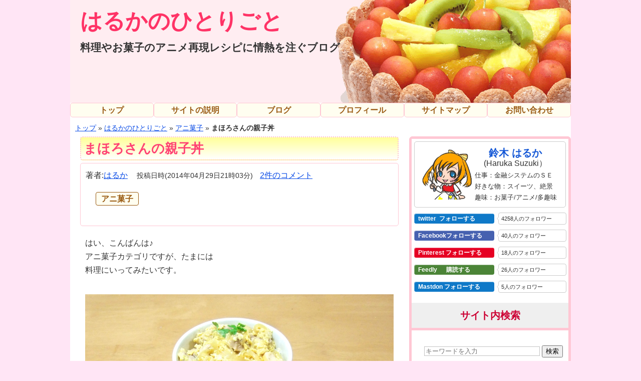

--- FILE ---
content_type: text/html; charset=UTF-8
request_url: https://www.harukas.org/blog/684/
body_size: 24238
content:
<!doctype html><html lang="ja"><head><meta charset="UTF-8"><title>まほろさんの親子丼 - はるかのひとりごと</title><meta name="robots" content="max-snippet:-1, max-image-preview:large, max-video-preview:-1" ><meta name="viewport" content="width=device-width,initial-scale=1.0,maximum-scale=5.0,user-scalable=yes" /><meta property="og:locale" content="ja_JP" /><meta property="og:site_name" content="はるかのひとりごと" /><meta property="fb:app_id" content="829788420470252" /><meta name="twitter:card" content="summary_large_image" /><meta name="twitter:site" content="@snipe_harmo" /><meta name="twitter:creator" content="@snipe_harmo" /><meta name="twitter:title" content="まほろさんの親子丼 - はるかのひとりごと"><meta name="twitter:image" content="https://www.harukas.org/blog/wp-content/uploads/2014/04/753be65b6ac66335a46f3d025e104ba6.jpg"><meta property="og:type" content="article" /><meta property="og:description" content="はい、こんばんは♪アニ菓子カテゴリですが、たまには料理にいってみたいです。しょぼ・・・。アニメ画は、こんな感じです。このアニメは、かなり古い作品です。私が、深夜アニメという不健康な物を視聴しだしたきっかけになったような気がします^^;さて、まほろさんとはこんな女性で、"><meta property="og:title" content="まほろさんの親子丼 - はるかのひとりごと"><meta property="og:image" content="https://www.harukas.org/blog/wp-content/uploads/2014/04/753be65b6ac66335a46f3d025e104ba6.jpg"><meta property="og:url" content="https://www.harukas.org/blog/684/"><meta property="article:publisher" content="https://www.facebook.com/haruka.suzuki.94064" /><link rel="icon" href="https://www.harukas.org/favicon.ico" /><link rel="alternate" type="application/rss+xml" title="はるかのひとりごと RSS Feed" href="https://www.harukas.org/blog/feed/" /><meta name="theme-color" content="#F4F4F4"/>  <script async src="https://www.googletagmanager.com/gtag/js?id=G-TSTRNNHNVS"></script> <meta name='robots' content='index, follow, max-image-preview:large, max-snippet:-1, max-video-preview:-1' /><link rel="canonical" href="https://www.harukas.org/blog/684/" /><meta name="twitter:label1" content="執筆者" /><meta name="twitter:data1" content="はるか" /><style media="screen">@charset "utf-8";#container:after,#navi ul:after,.clearfix:after{display:block;visibility:hidden;clear:both;height:0;content:" ";font-size:0}.asset-body img{margin-top:8px;width:100%;height:auto;text-align:center}.cat-description img{margin-top:8px;width:100%;height:auto;text-align:center}#cattagtitle a{text-decoration:none}#cattagtitle{margin:5px 0 0}.cat-description{margin-bottom:30px}#navi ul{position:relative;clear:both;background-color:#fff;border-radius:5px;margin:0 0 10px;padding:0;width:100%;box-sizing:border-box}#navi ul ul{box-sizing:content-box}#navi ul>li{background-color:#fffef0;width:164.66666px;text-align:center;font-weight:700;float:left;list-style:none;position:relative;border:1px solid #ffc7d4;border-radius:5px}#navi ul li a{font-size:16px;display:block;padding:0;color:#995a12;text-decoration:none;z-index:99}#navi ul li a:hover{background-color:#ffc7d4}#navi ul.sub-menu,#navi ul.children{display:none;position:absolute;margin-left:0;border:1px solid #ffc7d4;list-style:none;padding-left:0;z-index:99}#navi .sub-menu li,#navi .children li{position:relative;border:none;float:none;height:31px;width:100%}#navi ul.sub-menu ul,#navi ul.children ul{top:-31px;position:relative}#navi ul li:hover>ul{display:block}#container,#navi ul,.clearfix{display:block}.my-prof-image{float:left;margin:10px -10px 0 10px}.my-prof-image:hover{opacity:.6}.my-prof{margin-left:5px;border-radius:5px;border:1px solid rgba(0,0,0,.2);width:calc(100% - 22px);height:120px;padding:5px;margin-bottom:10px;font-size:16px}.explanation{margin-left:115px;font-size:13px}.prof-name-english{margin-top:-10px;text-align:center}.prof-name,.prof-name a{text-align:center;font-size:20px;text-decoration:none !important;color:#1558d6;font-weight:700}.topic{border:1px solid #eee;background-color:#fffef0}.topic .title{margin:10px;font-size:120%;text-align:center}.topic.ul,.topic.ol{margin-left:30px;margin-bottom:20px}.topic.ol{padding:0 0 0 1em}.site-rank{list-style-type:none;padding:0;text-align:center}.rank-list img{width:-webkit-fill-available;height:auto}.rank-list{margin:10px 0 0;border-bottom:1px solid #a9a9a9}.rank-list:after{clear:both;content:"";display:block}.rank-list:last-child{border-bottom:none}.rank-list figure{text-align:left;margin:0 20px 60px}.tagcloud{padding:0 5px;margin:0 10px}.tagcloud a{font-size:16px !important;font-weight:700;line-height:1em;background:#fffef0;color:#bf5301 !important;display:inline-block;white-space:nowrap;padding:6px;margin-top:10px;border-radius:4px;border:solid 1px;border-color:#995a12;text-decoration:none !important;box-shadow:2px 2px 0 rgba(255,255,255,.4) inset}.tagcloud a:hover{color:#0548e6 !important}.screen-reader-text{font-size:16px;margin-left:10px}#searchform{font-size:16px}#archives-dropdown-2,#archives-dropdown-2 option{font-size:16px}.article-snsbox{margin:30px 0 20px;text-align:center}.article-snsbox ul{margin:0;padding:0;display:inline-block}.article-snsbox li{width:90px;text-align:center;float:left;margin-bottom:.5em;margin-right:10px}a.naifix-sns-button{color:#fff;text-align:center;text-decoration:none}.naifix-sns-button:hover{color:#fff}.arrow_box a{text-decoration:none !important;color:#333}.arrow_box a:hover{text-decoration:underline !important}.arrow_box{font-size:18px;background:none repeat scroll 0 0 #fff;border:1px solid #ccc;border-radius:3px;color:#333;height:35px;width:88px;margin-bottom:8px;position:relative;box-sizing:border-box;display:none}.arrow_box:after,.arrow_box:before{border:medium solid transparent;content:" ";height:0;left:50%;position:absolute;top:100%;width:0}.arrow_box:after{border-color:#fff rgba(255,255,255,0) rgba(255,255,255,0);border-width:4px;margin-left:-4px}.arrow_box:before{border-color:#ccc rgba(204,204,204,0) rgba(204,204,204,0);border-width:5px;margin-left:-5px}.arrow_box span{line-height:35px}.sns-button-image{width:88px;height:20px;overflow:hidden;font-size:12px;font-weight:600;background-color:#ddd;border-radius:4px;line-height:1.7;box-shadow:1px 1px 0 rgba(255,255,255,.4) inset}.sns-button-image:hover{opacity:.6}.sns-button-image .fa,.sns-button-image span{margin-right:.2em}.sns-button-image span{font-weight:700}.sbi-twitter{background-color:#0f79c8}.sbi-facebook{background-color:#4661b0}.sbi-hatenab{background-color:#007bbd}.sbi-pocket{background-color:#e32638}.sbi-pinterest{background-color:#e60023}.naifix-sns-button{text-decoration:none !important}.t-follow,.f-follow,.fd-follow,.p7-follow,.p-follow{text-align:left;margin-left:5px;margin-bottom:10px;font-size:11px}.tt-follow,.ff-follow,.fdd-follow,.p77-follow,.pp-follow{border-radius:4px;padding:0 5px;width:150px;display:inline-block;box-shadow:1px 1px 0 rgba(255,255,255,.4) inset}.tt-follow{background-color:#0f79c8}.ff-follow{background-color:#4661b0}.fdd-follow{background-color:#4b8437}.p77-follow{background-color:#9a6f0a}.pp-follow{background-color:#e60023}.tt-follow a,.ff-follow a,.fdd-follow a,.p77-follow a,.pp-follow a{text-decoration:none !important;color:#fff;font-size:12px;font-weight:700}.tt-count a,.ff-count a,.fdd-count a,.p77-count a,.pp-count a{text-decoration:none !important;color:#333;font-size:11px}.tt-count,.ff-count,.fdd-count,.p77-count,.pp-count{position:relative;background:#fff;border:1px solid #ccc;border-radius:4px;padding:2px 5px;margin-left:5px;width:124px;display:inline-block}.tt-count:after,.tt-count:before,.ff-count:after,.ff-count:before,.fdd-count:after,.fdd-count:before,.p77-count:after,.p77-count:before,.pp-count:after,.pp-count:before{right:100%;top:50%;border:solid transparent;content:" ";height:0;width:0;position:absolute}.tt-count:after,.ff-count:after,.fdd-count:after,.p77-count:after,.pp-count:after{border-color:rgba(255,255,255,0);border-right-color:#fff;border-width:3px;margin-top:-3px}.tt-count:before,.ff-count:before,.fdd-count:before,.p77-count:before,.pp-count:before{border-color:rgba(51,51,51,0);border-right-color:#ccc;border-width:4px;margin-top:-4px}.tt-follow:hover,.ff-follow:hover,.fdd-follow:hover,.p77-follow:hover,.pp-follow:hover{opacity:.8}.tt-follow a:hover,.ff-follow a:hover,.fdd-follow a:hover,.p77-follow a:hover,.pp-follow a:hover{color:#fff}.related-entry-title a:hover{color:#c60 !important}#prev_next{margin:36px 0 24px;display:table}#prev,#next{width:50%;padding:10px;background-color:#fffef0;border-top:#faacc4 1px solid;border-bottom:#faacc4 1px solid;display:table-cell;position:relative;text-decoration:none}#prev p,#next p{line-height:1.5}#prev:hover,#next:hover{background-color:#ffc7d4}#prev{border-left:#faacc4 1px solid;border-right:#faacc4 1px solid}#next{border-left:#faacc4 1px solid}#prev_title{text-align:right;padding-right:10px;color:#995a12;font-weight:700}#next_title{text-align:left;padding-right:10px;color:#995a12;font-weight:700}#next_title{text-align:left}#next_title{right:10px}#prev img,#next img{margin:0 auto;float:left;padding-right:5px}#next_no,#prev_no{text-align:center}.nav-links{clear:both;text-align:center;margin-bottom:20px}.screen-reader-text{display:none}.page-numbers.current{color:#995a12;border:1px solid #995a12;border-radius:3px;padding:8px 5px;background-color:#fffef0;font-weight:700}.nav-links a{color:#995a12;font-size:20px;font-weight:700;background-color:#fffef0;border:1px solid #995a12;padding:8px 15px;margin:0 2px;white-space:nowrap;border-radius:3px;text-align:center;text-decoration:none !important}.nav-links a:hover{color:#0548e6}.hh{background-color:#fdfc8f}.haruka-enquiry{border-bottom:solid 5px #8cd0ff;border-right:solid 5px #8cd0ff;max-width:90%}.cc40{font-size:12px}.entry-date.date.updated{display:none}.lastupdated{font-size:12px;text-align:right}.update-sign{font-size:14px;padding:.5em;background:#fffaf4}.asset-body img.aligncenter.size-full{margin:8px 0 0;max-width:100%;height:auto}pre{background-color:#000;color:#ccc;font-size:80%}blockquote{font-style:italic;font-size:90%;padding:10px;background:#fffef0;margin:0 10px}#page_move{position:fixed;bottom:30px;right:20px;z-index:300;display:none}#page_move a{background-color:#666;border-radius:5px;color:#fff;text-align:center;text-decoration:none;padding:20px}#page_move a:hover{border-radius:5px;background-color:#666;text-decoration:none}.nlspace{margin:0 0 60px}.footer-con{line-height:1.5}body{color:#333;font-style:normal;font-weight:400;font-size:16px;line-height:1.7;font-family:'Hiragino Sans','Meiryo','Hiragino Kaku Gothic ProN',sans-serif;background:#ffe5f5;margin:0}a:link{text-decoration:underline}a{color:#0548e6}a:hover{text-decoration:none;color:#a04011}ol{list-style:decimal outside}ul{list-style:disc outside}h1,h2,h3,h4,h5,h6,p,pre,blockquote,fieldset,ul,ol,dl{margin-bottom:.75em}h1,h2,h3,h4,h5,h6{font-size:16px;font-weight:400}.asset-body h2,.entry-content h2,.comment-content h2{color:#d60037;background:#ffe5eb;margin-left:-10px;padding:5px 10px;font-weight:700;font-size:26px;line-height:1.5}.asset-body h3,.entry-content h3,.comment-content h3{font-size:22px;font-weight:700;line-height:1.5;border-left:solid 10px #ffc7d4;border-bottom:solid 3px #d7d7d7;margin-left:-10px;padding-left:7px}.entry-content h4{font-size:20px;font-weight:700;line-height:1.5;border-left:solid 5px #ffc7d4;border-bottom:solid 1px #ffc7d4;margin-left:-10px;padding-left:7px}fieldset,img,abbr,acronym{border:0}q:before,q:after{content:''}#content-inner:after{content:" ";display:block;visibility:hidden;clear:both;height:.1px;font-size:.1em;line-height:0}#content-inner{display:inline-block}#content-inner{display:block}#header,#content,#alpha,#beta,#footer{position:relative}#alpha,#beta{float:left}#container,#header-inner,#footer-inner{position:static;overflow:hidden}#alpha-inner{padding:0}#beta-inner{padding:5px 0;margin:5px;background:#fff;font-size:16px}.new-desc{font-size:18px;margin:20px}.asset-body,.asset-more,.asset-more-link,.comment-content,.comment-footer,.comments-open-content,.comments-open-footer,.comments-closed,.trackbacks-info,.trackback-content,.trackback-footer,.archive-content{clear:both}.asset,.comments,.trackbacks,.archive{overflow:hidden;width:100%}.asset,.asset-content,.comments,.trackbacks,.archive{position:static;clear:both}#content{background:#fff}#content-inner{padding:0}.asset{margin:0 0 10px;background:#fff}.asset-header{margin:0 0 5px;padding-top:5px;background:no-repeat}.layout-twt .asset-header{background:no-repeat 0 top}.asset-name,#cattagtitle{padding:0 5px;background-image:linear-gradient(#ff9,#ffc,#fff);border:2px dotted #ffc7d4;border-radius:5px}.asset-name a,#cattagtitle a{font-size:26px;font-weight:700;color:#ff4273}.asset-name{margin:0}.asset-meta{margin:5px 0 20px;padding:10px;font-size:16px;border:1px solid #ffc7d4;border-radius:5px}.pub-date{margin:0 0 0 18px;font-size:14px}.com-head-link{margin:0 0 0 10px;display:inline-block}.asset-name a{text-decoration:none;display:block}.asset-name a:hover,#cattagtitle a:hover{text-decoration:underline}.asset-content{margin:5px 0;padding:0 10px}.asset-more-link{font-size:90%;text-align:right}.asset-footer{clear:both;margin:15px 0 0;padding:0 10px 15px;font-size:90%;background:#fff no-repeat 0 top}.layout-twt .asset-footer{background:no-repeat 0 bottom}.comments,.trackbacks{margin:10px 0 30px}.comments-header,.trackbacks-header,.comments-open-header{font-size:160%;font-weight:700;margin:30px 0 40px;padding:5px 10px;line-height:1;border-bottom:3px solid #faacc4;clear:both}.comments-content{margin:0 0 10px}.comments-content p{margin:10px}.comments-open{margin:0 0 10px}#comment-submit,#comment-preview{font-weight:400}.comment-content{clear:none;line-height:1.5;margin:0}.comment-content p{margin:0 10px 3px}.comments-open-content,#comments-open-footer{margin:0 0 5px;padding:0 10px}#comment-form-external-auth{margin:0 0 5px;padding:0}.comments-open label{display:block}#comment-form-name,#comment-form-email,#comment-form-url,#comment-form-remember-me,#comments-open-text{margin:0 0 5px}.trackbacks-info,.trackback-content,.trackback-footer{margin:0 0 5px;padding:10px 10px 0}#comment-author,#comment-email,#comment-url,#comment-text,#comment-tex{width:80%}#footer{background:#ffdddf}#footer-inner{padding:0 20px}#footer-content{color:#c40b56;margin:20px 0}#footer-content a{color:#c40b56}#footer .widget{margin:10px 0}#footer .widget-powered .widget-content{padding:0;text-align:left}.widget{position:relative;overflow:hidden;width:100%;margin:0 0 20px}.widget-header{padding:10px 0;margin:10px 0 0;text-align:center;font-size:20px;font-weight:700;background:#efefef;color:#c03;line-height:1.5;border-color:#ffc7d4;border-style:solid;border-width:0 0 5px}.widget li{margin:0 0 3px;padding-left:0;height:100%}.widget ul{margin:0;padding:0 15px}.widget ul ul{margin:0;padding:0 0 0 10px}.acounter{font-size:80%;margin:10px 10px 0 0}.widget_links a{margin:0 15px;padding-left:12px}.widget_links ul a{margin:0;padding-left:0;background:0 0}#wp-calendar{text-align:center;margin:0 auto}#wp-calendar td{padding:1px 3px;font-size:16px !important}#wp-calendar caption{text-align:center;margin:0 auto 5px;font-weight:700}#wp-calendar #prev{text-align:left}#wp-calendar #next{text-align:right}.breadcrumbs{width:calc( 100% - 20px);display:block;font-size:14px;margin:4px 0 0 10px;padding:0;overflow:hidden;white-space:nowrap;text-overflow:ellipsis}.com-info ol{margin:0;padding:0;list-style:none}.commentmetadata{font-size:15px}span.small-moji{font-size:80%}.comment-lists-haruka .com-text-area{border-style:dotted;border-width:2px;border-color:#f9003c;border-radius:10px;box-shadow:5px 5px 5px #aaa;padding:5px;font-size:14px}.com-info li{margin:0 0 30px}.comment-lists-haruka ul.children{margin:20px 0 0 20px;padding:0;list-style:none}.reply{background-color:#e5e5e5;line-height:20px;width:50px;font-size:12px;text-align:center;border:1px solid #626262;float:right;margin-top:5px;margin-bottom:20px}.def-haru-tbl{width:100%}.def-haru-tbl td{font-size:100%;width:25%;padding:6px;text-align:center;vertical-align:top}.wpp-views{font-size:7px;font-weight:700;margin-left:225px}.related-entry{padding-bottom:0;border-bottom:1px dashed #9d9d9d;margin-bottom:0}#related-entries h2{margin-top:50px;font-size:160%}#related-entries .related-entry{line-height:150%;margin-bottom:0;margin-left:0}#related-entries .related-entry-thumb{float:left;margin-right:5px;margin-bottom:0;padding-bottom:5px}.related-entry-thumb img{width:120px;height:120px}#related-entries .related-entry-content{margin-left:130px}.related-entry-title{background-color:#ffe5eb;padding:5px 12px;border-radius:4px;margin-bottom:5px;border-left:7px solid #c40b56}.related-entry-title a{color:#d60037 !important;font-weight:700;text-decoration:none;display:block}.related-entry-snippet{margin:0 0 5px}.related-entry-read{margin:0;font-size:12px}.related-entry-read a{text-decoration:none;padding:1px 5px;border:1px solid #c50035;background-color:#eb0707;display:inline-block;margin-right:0;margin-top:0;width:auto;float:right;margin-bottom:0;color:#fff !important;text-decoration:none}.related-entry-read a:hover{font-weight:700}.c_list{margin:0 0 40px;border-bottom:1px solid #e1e1e1}.c_title{background-color:#ffe5eb;border-radius:4px;margin-bottom:10px;border-left:12px solid #c40b56}.c_title a{padding:9px 12px;font-size:25px;font-weight:700;color:#d60037;text-decoration:none;display:block}.c_title a:hover{color:#0548e6}.ktime{text-align:right;font-weight:700;font-size:20px}.csummary{overflow:hidden}.ccontinue{margin:40px 0;float:none;clear:both;background-color:#eb0707;width:calc( 100% - 340px);text-align:center;position:relative;left:340px;border-radius:6px}.ccontinue a{padding:4px 10px;font-weight:700;color:#fff;text-decoration:none;display:block}.ccontinue a:hover,.com-continue a:hover{background-color:#ffe5eb;color:#0548e6;border-radius:6px}.eyecatch_img{float:left;margin:0 20px;position:relative}.eyecatch_img img{margin:0;box-shadow:1px 1px 3px rgba(0,0,0,.47)}.eyecatch_img img:hover{transform:scale(1.1)}.cat-area{margin:20px 10px 20px 20px;position:relative}.cat-label a,.cat-labels a{font-size:16px;font-weight:700;line-height:1.2em;color:#995a12;background:#fffef0;display:inline-block;padding:3px 10px;margin-bottom:10px;margin-right:20px;text-decoration:none;border-radius:4px;border:solid 1px #995a12}.cat-label a:hover,.cat-labels a:hover{color:#0548e6}.chide{opacity:.6}.admin-menc{position:fixed;line-height:0;top:13px;left:10px;z-index:1}.category-list li{margin:0;padding-left:0;list-style:none;font-size:16px;color:red;margin:0 0 3px;padding-left:0;height:100%}.category-list a{width:200px;margin:0 0 3px;margin-top:0;text-align:center;font-size:16px;font-weight:bolder;line-height:1em;background:#ff97b3;color:#fff;display:inline-block;white-space:nowrap;padding:6px 10px;margin-top:3px;border-radius:4px;text-decoration:none;box-shadow:2px 2px 0 rgba(255,255,255,.4) inset}.ipvcon{font-size:80%}.ip4con{background-color:#fff;font-weight:bolder;color:#995a12}.ip6con{background-color:#fff;font-weight:bolder;color:#995a12}#recipe-title{color:#889b00;font-size:28px;font-weight:700;line-height:1.5;border-color:#ffc7d4;border-style:solid;border-width:0 0 2px 15px;padding:0 10px}#recipe-description{margin:10px 0}#recipe-lavel,#recipe-ingredient,#recipe-instructions{margin:10px 0 0;font-weight:700;font-size:18pt;color:#930}#ri-step,#ri-info,.ri-info{background:#fffef0;padding:10px}.stepname{font-weight:700;font-size:18px;color:#b52}#Voted{width:calc(100% - 40px);height:62px;font-weight:700;font-size:14px;line-height:1.5;background:#fffafd;border:1px solid #ffc7d4;padding:5px 20px;margin-bottom:10px;border-radius:5px;clear:both}.post-ratings img{width:20px;height:20px;float:left;margin-right:10px !important}.voted-text{margin:20px 0 0}.post-ratings-text{position:absolute}input#site-search{border:1px solid #c3c3c3}.textwidget{margin:27px 10px 10px 25px}.ctitle{background-color:#ffe5eb;border-radius:4px;border-left:7px solid #c40b56;margin:50px 0 10px}.ctitle a{color:#d60037;text-decoration:none;padding:5px 12px;display:block;font-weight:700;font-size:20px}.ctitle a:hover{color:#0548e6}.bypostauthor .com-text-area{background:#fffef0}.comments-list .bypostauthor .com-text-area{border:solid 1px #f7b6d7;border-radius:5px;margin-left:10px}.bypostauthor{margin:10px 0 30px 20px}.com-text-area{padding:5px 10px}.comments-list{margin-bottom:50px}.comments-list .reply{display:none}.com-search{margin:45px 0 0 20px}.recently-com{list-style:none;padding:0;margin:20px 0 0}.recently-com-list{color:#333;border-bottom:1px solid #e1e1e1}.recently-com-list:last-child{border-bottom:none;padding-bottom:0;margin-bottom:-30px}.comment-title{font-size:16px;font-weight:700;background:#ffe5eb;padding:5px;border-radius:4px;margin:12px 10px 7px;border-left:7px solid #c40b56}.comment-title a{text-decoration:none;color:#d60037;display:block}.com-author{font-size:16px;padding:0 0 0 14px;font-weight:700}.comments_content{font-size:14px;padding:0 10px 40px 25px}.com-continue{text-decoration:none;font-size:16px;background-color:#eb0707;border-radius:6px;margin:40px 10px 40px 13%;width:70%}.com-continue a{color:#fff;padding:4px 10px;display:block;text-align:center;text-decoration:none;font-weight:700}.comment-title a:hover{color:#0548e6}#ranking-list{margin:0}#rankig-own{clear:both}.ranking-thumb{position:relative;float:left}.ranking-label{font-size:15px;font-weight:700;line-height:1.2em;color:#d60037;background:#ffe5eb;padding:7px;margin-bottom:15px;margin-right:15px;border-bottom-right-radius:4px;box-shadow:2px 2px 5px rgba(0,0,0,.47);position:absolute;top:0}.ranking-contents{padding:10px;overflow:hidden}.space-border{margin:60px 0;border-bottom:1px dashed #9d9d9d}select#selectmonth{font-size:16px;border:1px solid #c3c3c3}.select-month{margin:30px 0 5px 30px}#con-link{padding:5px 5px 0;margin:0 0 50px}#con-link ol{padding-left:20px;margin:0 0 35px}#con-link ol{list-style-type:none;line-height:1.9}li.con-item:before{content:"▶"}.contents-type{font-size:18px;color:#995a12;margin:10px 0 0 5px;font-weight:700}.hotlabel{margin:-5px 0 0 5px;padding:0 3px;font-size:14px;border:solid 1px #dc143c;box-sizing:border-box;background:#ff0;font-weight:700;color:#dc143c;border-radius:5px;vertical-align:super}#s-link ol{padding-left:20px;margin:0 0 35px}#s-link ol{list-style-type:none;line-height:1}.s-item>h3{font-size:16px}li.s-item>h3:before{content:"▶"}.shortcut-type{font-size:18px;color:#995a12;margin:10px 0 0 5px;font-weight:700}.site-seal{text-align:center;margin:40px 0 0}ul.toc_list>li{padding-bottom:5px !important}.video-iframe{position:relative;width:100%;height:0;padding-bottom:56.25%;overflow:hidden;margin-bottom:50px}.video-iframe iframe{width:100%;height:100%;position:absolute;top:0;left:0}.kk1{font-weight:700;color:#c75000;font-size:18px}.kk2{font-weight:700;color:#c75000;font-size:24px}.kr1{font-weight:700;color:#c40b56;font-size:18px}.kr2{font-weight:700;color:#c40b56;font-size:24px}#toc_container li{margin:4px 0 0 !important}@media screen and (min-width:1024px){#container-inner{width:1000px;text-align:left;margin:0 auto;background:#fff}.layout-tw #alpha{left:20px;width:636px;position:relative}.layout-tw #beta{left:41px;width:323px;background:#ffc7d4;border-radius:7px;height:calc( 100% + 24px )}#gamma{position:absolute;background:#ffc7d4;width:323px;height:calc( 100% - 5px );right:0;top:5px;z-index:1;border-radius:7px}#header{background-color:#ffedf1;background-image:url('https://www.harukas.org/blog/head-charlotte.png');background-repeat:no-repeat;background-position:right top}#header-inner{padding:0}#header a{color:#f36;font-weight:700;text-decoration:none}#header a:hover{text-decoration:underline}* html #header-content{height:80px}#header-content{width:1000px;margin:20px 0 100px 20px}#header-name{margin:0 0 20px;font-size:44px;font-weight:700;color:#c03;padding-left:0;width:500px;line-height:1.0}#header-description{margin:0;font-size:21px;line-height:1;font-weight:700;width:550px}.layout-tw #beta{position:relative;margin-top:5px;z-index:2}.asset-body{margin:0 0 10px;font-size:16px}.brspace{margin:470px}.blog_change{position:relative;line-height:0;top:190px;left:280px}.menu-trigger{display:none}.s-box1>h2.shortcut-type{margin:-1.5px 80px 0 0}.s-box1{float:left}.s-box3{float:none;clear:both}}@media screen and (max-width:1023px){#container-inner{min-height:100%;text-align:left;margin:0 auto;background:#fff}.layout-tw #alpha{margin-left:7px;width:calc( 100% - 14px )}.layout-tw #beta{left:20px;width:95%;background:#ffc7d4;border-radius:7px}#header{background:#ffedf1 url(https://www-harukas-org.cdn.ampproject.org/i/s/www.harukas.org/head-charlotte.png) no-repeat 0;background-position:right top;background-size:40% 100%}#header-inner{padding:0}#header a{color:#f36;font-weight:700;text-decoration:none}#header a:hover{text-decoration:underline}* html #header-content{height:80px}#header-content{width:830px;min-height:80px;margin:20px 0 20px 10px}#header-name{margin:0 0 5px 50px;font-size:34px;font-weight:700;color:#c03;padding-left:0;width:100%}#header-description{margin:0;font-size:120%;line-height:1.5;font-weight:700;width:550px}.asset-body{margin:0 0 10px;font-size:16px}label.screen-reader-text{margin-left:20px}.bookmarks{clear:both;text-align:center;margin-bottom:30px;margin-top:20px}.topic{background-color:#fafad2;font-size:12px;line-height:2.2em;padding-left:10px}.topic ul,.topic ol{margin-left:0}.topic ol{padding:0 0 0 1em}#navi ul>li{background-color:#efefef;width:100%;text-align:left;text-decoration:underline;font-weight:400;float:none;list-style:none;position:relative;border:none;border-radius:0;line-height:2.5em}#navi ul.sub-menu,#navi ul.children{display:block;position:relative;border:none;border-radius:unset;list-style:none;margin:0;z-index:99}#navi ul.sub-menu a{margin-left:30px}#navi ul li a{color:#f36;display:inline}.menu-trigger,.menu-trigger span{display:inline-block;transition:all .2s;box-sizing:border-box}.menu-trigger{position:absolute;top:23px;left:0;width:46px;height:46px;display:block;z-index:201;background-color:#ecf1f4}.menu-trigger span{position:absolute;left:0;width:100%;height:4px;background-color:#777;border-radius:4px}.menu-trigger span:nth-of-type(1){top:4px}.menu-trigger span:nth-of-type(2){top:21px}.menu-trigger span:nth-of-type(3){bottom:4px}.menu-trigger.active span:nth-of-type(1){transform:translateY(17px) rotate(-45deg)}.menu-trigger.active span:nth-of-type(2){opacity:0}.menu-trigger.active span:nth-of-type(3){transform:translateY(-17px) rotate(45deg)}.menu-navi-main-container{display:none;background-color:#efefef;position:absolute;top:6px;left:0;margin-top:0;width:250px;padding:60px 0 20px 20px;z-index:200}#menu,#menu li{margin:0;padding:0;list-style:none}#menu li{width:250px}#menu li a{color:#fff;display:block;padding:15px}.article-snsbox{margin:50px 0}.article-snsbox li{width:60px;margin-left:0;margin-right:9px}.arrow_box{font-size:16px;width:60px}.sns-button-image{width:60px}#page_move{bottom:30px;right:20px;z-index:300}#page_move a{font-size:14px;background-color:#666;color:#fff;text-align:center;text-decoration:none;padding:5px}#sitemap_list{margin-left:10px;padding:0;font-size:18px}ul#sitemap_list li{padding:5px 0}ul#sitemap_list ul{margin-left:25px;padding:0}.ranking-thumb{clear:both;float:none;text-align:center}#gamma{display:none}.nlspace{clear:both}.eyecatch_img{clear:both;text-align:center;float:none;margin:0 10px}.eyecatch_img img{width:100%;height:auto}.ktime{text-align:left;margin:0 10px}.c_title a{font-size:20px}.cat-area{margin:20px 10px 5px}.csummary{margin:0 10px}.ccontinue{left:15%;width:70%}.s-item>h3{font-size:18px}.shortcut-type{font-size:20px}#con-link{font-size:18px}.contents-type{font-size:20px}.com-continue,.ccontinue a{padding:10px 5px}.ccontinue{margin:10px 0 50px}.cat-label a,.cat-labels a{padding:3px 5px;margin-right:11px}#commentform .submit{margin:20px 0 30px;font-size:20px}}@media screen and (max-width:640px){#container-inner{min-height:100%;text-align:left;margin:0 auto;background:#fff}.layout-tw #beta{left:10px;max-width:100%;background:#ffc7d4;border-radius:7px}#header{background:#ffedf1;background-size:100%}#header-inner{padding:0}#header a{color:#f36;font-weight:700;text-decoration:none}#header a:hover{text-decoration:underline}#header-content{margin:5px 0 0;padding:0}#header-name{text-align:left;top:0;height:50px;padding:8px 0 0 100px;background:#ffedf1;margin:0;font-size:6vw;font-weight:bolder;color:#c03;position:fixed;z-index:2}#header-description{margin:0 0 0 10px;font-size:12px;line-height:1.5;font-weight:700;top:52px;left:0;position:relative;z-index:1}.menu-navi-main-container{position:fixed}.menu-trigger{position:fixed;top:6px;left:40px}.asset-body{margin:0;font-size:16px;line-height:1.7}.asset-body img{display:block;margin-left:auto;margin-right:auto}img:hover{transform:none;opacity:1.0}.tt-follow a,.ff-follow a,.fdd-follow a,.p77-follow a,.pp-follow a{font-size:13px}.t-follow,.f-follow,.fd-follow,.p7-follow,.p-follow{margin-bottom:15px}#prev img,#next img{float:none}t-follow,.f-follow,.fd-follow,.p7-follow,.p-follow{margin-bottom:15px}.byline.vcard{display:block}.widget_categories li{display:inline-block}#footer-inner{line-height:1.2}#recipe-title{font-size:25px}#recipe-lavel,#recipe-ingredient,#recipe-instructions{font-size:25px}#ri-step,#ri-info,.ri-info{font-size:16px}.blog_change{position:relative;line-height:0;font-size:10px;top:135px;left:170px}.explanation{line-height:1.2}.iphoneuser{display:block;font-size:14px;margin:-18px 0 10px 15px}.iphoneuser a{font-size:18px}#cattagtitle a,.asset-name a{font-size:21px;padding:5px}.nlspace{margin-bottom:20px}.title_s_lists .continue{margin:30px 50px 0;width:70%}#contents-link,#widget-ranking-10,#widget-recently-comments,#widget-monthly-post,#widget-search-form{margin-top:-50px;padding-top:50px}}</style><style media="all">.post-ratings{width:100%;opacity:1}.post-ratings-loading{display:none;height:16px;text-align:left}.post-ratings-image{border:0}.post-ratings img,.post-ratings-loading img,.post-ratings-image img{border:0;padding:0;margin:0}.post-ratings-comment-author{font-weight:400;font-style:italic}</style><script type="application/ld+json" class="yoast-schema-graph">{"@context":"https://schema.org","@graph":[{"@type":"Article","@id":"https://www.harukas.org/blog/684/#article","isPartOf":{"@id":"https://www.harukas.org/blog/684/"},"author":{"@type":"Person","name":"鈴木 はるか","url":"https://www.harukas.org/prof.html"},"headline":"まほろさんの親子丼","datePublished":"2014-04-29T12:03:07+00:00","dateModified":"2015-12-27T14:34:25+00:00","mainEntityOfPage":{"@id":"https://www.harukas.org/blog/684/"},"wordCount":0,"commentCount":2,"publisher":{"@id":"https://www.harukas.org/blog/#organization"},"image":{"@id":"https://www.harukas.org/blog/684/#primaryimage"},"thumbnailUrl":"https://www.harukas.org/blog/wp-content/uploads/2014/04/753be65b6ac66335a46f3d025e104ba6.jpg","articleSection":["アニ菓子"],"inLanguage":"ja","potentialAction":[{"@type":"CommentAction","name":"Comment","target":["https://www.harukas.org/blog/684/#respond"]}]},{"@type":"WebPage","@id":"https://www.harukas.org/blog/684/","url":"https://www.harukas.org/blog/684/","name":"まほろさんの親子丼 - はるかのひとりごと","isPartOf":{"@id":"https://www.harukas.org/blog/#website"},"primaryImageOfPage":{"@id":"https://www.harukas.org/blog/684/#primaryimage"},"image":{"@id":"https://www.harukas.org/blog/684/#primaryimage"},"thumbnailUrl":"https://www.harukas.org/blog/wp-content/uploads/2014/04/753be65b6ac66335a46f3d025e104ba6.jpg","datePublished":"2014-04-29T12:03:07+00:00","dateModified":"2015-12-27T14:34:25+00:00","breadcrumb":{"@id":"https://www.harukas.org/blog/684/#breadcrumb"},"inLanguage":"ja","potentialAction":[{"@type":"ReadAction","target":["https://www.harukas.org/blog/684/"]}]},{"@type":"ImageObject","inLanguage":"ja","@id":"https://www.harukas.org/blog/684/#primaryimage","url":"https://www.harukas.org/blog/wp-content/uploads/2014/04/753be65b6ac66335a46f3d025e104ba6.jpg","contentUrl":"https://www.harukas.org/blog/wp-content/uploads/2014/04/753be65b6ac66335a46f3d025e104ba6.jpg","width":1000,"height":757},{"@type":"BreadcrumbList","@id":"https://www.harukas.org/blog/684/#breadcrumb","itemListElement":[{"@type":"ListItem","position":1,"name":"トップ","item":"https://www.harukas.org/"},{"@type":"ListItem","position":2,"name":"はるかのひとりごと","item":"https://www.harukas.org/blog/"},{"@type":"ListItem","position":3,"name":"アニ菓子","item":"https://www.harukas.org/blog/category/anigashi/"},{"@type":"ListItem","position":4,"name":"まほろさんの親子丼"}]},{"@type":"WebSite","@id":"https://www.harukas.org/blog/#website","url":"https://www.harukas.org/blog/","name":"はるかのひとりごと","description":"料理やお菓子のアニメ再現レシピに情熱を注ぐブログ","publisher":{"@id":"https://www.harukas.org/blog/#organization"},"inLanguage":"ja"},{"@type":"Organization","@id":"https://www.harukas.org/blog/#organization","name":"はるかのひとりごと","url":"https://www.harukas.org/blog/","logo":{"@type":"ImageObject","inLanguage":"ja","@id":"https://www.harukas.org/blog/#/schema/logo/image/","url":"https://www.harukas.org/blog/wp-content/uploads/2019/05/siteicon.png","contentUrl":"https://www.harukas.org/blog/wp-content/uploads/2019/05/siteicon.png","width":512,"height":512,"caption":"はるかのひとりごと"},"image":{"@id":"https://www.harukas.org/blog/#/schema/logo/image/"},"sameAs":["https://www.facebook.com/haruka.suzuki.94064","https://x.com/snipe_harmo","https://www.instagram.com/harmo_snipe/","https://www.pinterest.jp/harukas_org/","https://www.youtube.com/c/","https://commons.wikimedia.org/wiki/User"]}]}</script> <link rel="alternate" type="application/rss+xml" title="はるかのひとりごと &raquo; まほろさんの親子丼 のコメントのフィード" href="https://www.harukas.org/blog/684/feed/" /><link rel="alternate" title="oEmbed (JSON)" type="application/json+oembed" href="https://www.harukas.org/blog/wp-json/oembed/1.0/embed?url=https%3A%2F%2Fwww.harukas.org%2Fblog%2F684%2F" /><link rel="alternate" title="oEmbed (XML)" type="text/xml+oembed" href="https://www.harukas.org/blog/wp-json/oembed/1.0/embed?url=https%3A%2F%2Fwww.harukas.org%2Fblog%2F684%2F&#038;format=xml" /><link rel="https://api.w.org/" href="https://www.harukas.org/blog/wp-json/" /><link rel="alternate" title="JSON" type="application/json" href="https://www.harukas.org/blog/wp-json/wp/v2/posts/684" /></head><body class="mt-main-index layout-tw"><div id="container"><div id="container-inner"><div id="header"><div id="header-inner"><div id="header-content"><div id="header-name"><a href="https://www.harukas.org/blog/">はるかのひとりごと</a></div><div id="header-description">料理やお菓子のアニメ再現レシピに情熱を注ぐブログ</div></div></div></div> <a class="menu-trigger" href="#" title="グローバルメニュー"><span></span><span></span><span></span></a><nav itemscope itemtype="http://schema.org/SiteNavigationElement"><div id="navi"><div id="navi-in"><div class="menu-navi-main-container"><ul id="menu-navi-main" class="menu"><li id="menu-item-6293" class="menu-item menu-item-type-custom menu-item-object-custom menu-item-has-children menu-item-6293"><a href="https://www.harukas.org/">トップ</a><ul class="sub-menu"><li id="menu-item-8249" class="menu-item menu-item-type-custom menu-item-object-custom menu-item-8249"><a href="https://www.harukas.org/editorial-policies.html">記事編集のポリシー集</a></li></ul></li><li id="menu-item-6298" class="menu-item menu-item-type-custom menu-item-object-custom menu-item-has-children menu-item-6298"><a href="https://www.harukas.org/blog/about/">サイトの説明</a><ul class="sub-menu"><li id="menu-item-6302" class="menu-item menu-item-type-custom menu-item-object-custom menu-item-6302"><a href="https://www.harukas.org/blog/1016/">アニ菓子とは</a></li></ul></li><li id="menu-item-6299" class="menu-item menu-item-type-custom menu-item-object-custom menu-item-has-children menu-item-6299"><a href="https://www.harukas.org/blog.html">ブログ</a><ul class="sub-menu"><li id="menu-item-6292" class="menu-item menu-item-type-custom menu-item-object-custom menu-item-home menu-item-6292"><a href="https://www.harukas.org/blog/">はるかのひとりごと</a></li><li id="menu-item-6291" class="menu-item menu-item-type-custom menu-item-object-custom menu-item-6291"><a href="https://haruka.blog/">はるかのアメブロ</a></li><li id="menu-item-6300" class="menu-item menu-item-type-custom menu-item-object-custom menu-item-6300"><a href="https://haruka.amebaownd.com/">ラーメン紀行</a></li><li id="menu-item-7604" class="menu-item menu-item-type-custom menu-item-object-custom menu-item-7604"><a href="https://www.harukas.org/stories/">AMPストーリー</a></li></ul></li><li id="menu-item-6294" class="menu-item menu-item-type-custom menu-item-object-custom menu-item-6294"><a href="https://www.harukas.org/prof.html">プロフィール</a></li><li id="menu-item-6295" class="menu-item menu-item-type-custom menu-item-object-custom menu-item-6295"><a href="https://www.harukas.org/blog/sitemap/">サイトマップ</a></li><li id="menu-item-6296" class="menu-item menu-item-type-custom menu-item-object-custom menu-item-6296"><a href="https://www.harukas.org/mail/harukasend.html">お問い合わせ</a></li></ul></div></div></div></nav> <span class="breadcrumbs"> <span><span><a href="https://www.harukas.org/">トップ</a></span> » <span><a href="https://www.harukas.org/blog/">はるかのひとりごと</a></span> » <span><a href="https://www.harukas.org/blog/category/anigashi/">アニ菓子</a></span> » <span class="breadcrumb_last" aria-current="page"><strong>まほろさんの親子丼</strong></span></span></span> <script type="application/ld+json">{"@context":"https://schema.org","@graph":[{"@type":"Organization","logo":{"@type":"ImageObject","name":"はるかのひとりごとブランドロゴ","url":"https://www.harukas.org/siteicon.png","width":512,"height":512},"url":"https://www.harukas.org/","legalName":"はるかのひとりごと","name":"はるかのひとりごと","sameAs":"https://www.j-platpat.inpit.go.jp/c1800/TR/JP-2017-058218/B45A053B42D10AE6408195ECA457F8A6A20BCED0FE6FB5C295AF1835D589B20E/40/ja ","ethicsPolicy":"https://www.harukas.org/privacy.html","founder":{"@type":"Person","url":"https://www.harukas.org/","name":"鈴木 はるか","image":"https://www.harukas.org/haruka.png","homeLocation":{"@type":"Place","name":"Kawaguchi City Saitama,Japan"},"alternateName":["haruru","Haruka Suzuki"],"sameAs":["https://www.facebook.com/haruka.suzuki.94064","https://www.instagram.com/harmo_snipe/","https://www.youtube.com/c/%E9%88%B4%E6%9C%A8%E3%81%AF%E3%82%8B%E3%81%8B","https://www.pinterest.jp/harukas_org/","https://commons.wikimedia.org/wiki/User:%E3%81%99%E3%81%9A%E3%81%8D%E3%81%AF%E3%82%8B%E3%81%8B","https://twitter.com/snipe_harmo","https://haruka.amebaownd.com/"]}},{"@type":"Person","name":"鈴木 はるか","alternateName":["haruru","Haruka Suzuki"],"familyName":"鈴木","givenName":"はるか","gender":"female","description":"お菓子作り、お料理、アニ菓子、アニメ、漫画などが趣味です","url":"https://www.harukas.org/prof.html","sameAs":["https://www.facebook.com/haruka.suzuki.94064","https://www.instagram.com/harmo_snipe/","https://www.youtube.com/c/%E9%88%B4%E6%9C%A8%E3%81%AF%E3%82%8B%E3%81%8B","https://www.pinterest.jp/harukas_org/","https://commons.wikimedia.org/wiki/User:%E3%81%99%E3%81%9A%E3%81%8D%E3%81%AF%E3%82%8B%E3%81%8B","https://twitter.com/snipe_harmo","https://haruka.amebaownd.com/"],"homeLocation":{"@type":"Place","name":"Kawaguchi City Saitama,Japan"},"birthDate":"1983-02-14","image":"https://www.harukas.org/haruka.png"}]}</script> <div id="content"><div id="content-inner"><div id="alpha"><div id="alpha-inner"><div id="entry-684" class="entry-asset asset hentry"><div class="asset-header"><h1 id="page-title" class="asset-name entry-title"><a href="https://www.harukas.org/blog/684/">まほろさんの親子丼</a></h1><div class="asset-meta"> 著者:<a href="https://www.harukas.org/prof.html" title="鈴木はるかのプロフィール">はるか</a><span class="pub-date">投稿日時(2014年04月29日21時03分)</span> <span class="com-head-link"><a href="https://www.harukas.org/blog/684/#comments" title="コメント一覧へのリンク">2件のコメント</a> </span><div class="cat-area"> <span class="cat-label"> <a href="https://www.harukas.org/blog/category/anigashi/" title="アニ菓子の記事一覧">アニ菓子</a></span></div></div></div><div class="asset-content entry-content"><div class="asset-body"> はい、こんばんは♪<br /> アニ菓子カテゴリですが、たまには<br /> 料理にいってみたいです。<br /> <br /> <a href="//www.harukas.org/blog/wp-content/uploads/2014/04/753be65b6ac66335a46f3d025e104ba6.jpg"><img fetchpriority="high" decoding="async" src="//www.harukas.org/blog/wp-content/uploads/2014/04/753be65b6ac66335a46f3d025e104ba6-300x227.jpg" alt="まほろさんの親子丼" width="300" height="227" class="alignnone size-medium wp-image-685" srcset="https://www.harukas.org/blog/wp-content/uploads/2014/04/753be65b6ac66335a46f3d025e104ba6-300x227.jpg 300w, https://www.harukas.org/blog/wp-content/uploads/2014/04/753be65b6ac66335a46f3d025e104ba6-100x76.jpg 100w, https://www.harukas.org/blog/wp-content/uploads/2014/04/753be65b6ac66335a46f3d025e104ba6-900x681.jpg 900w, https://www.harukas.org/blog/wp-content/uploads/2014/04/753be65b6ac66335a46f3d025e104ba6.jpg 1000w" sizes="(max-width: 100px) 100px,(max-width: 300px) 300px,(max-width: 1200px) 1200px" /></a><br /> <br /> しょぼ・・・。<br /> アニメ画は、こんな感じです。<br /> <a href="//www.harukas.org/blog/wp-content/uploads/2014/04/f4935d8aec4d13f0d73f68f830cf0d5d.jpg"><noscript><img decoding="async" src="//www.harukas.org/blog/wp-content/uploads/2014/04/f4935d8aec4d13f0d73f68f830cf0d5d-300x168.jpg" alt="親子丼" width="300" height="168" class="alignnone size-medium wp-image-686" /></noscript><img decoding="async" src='data:image/svg+xml,%3Csvg%20xmlns=%22http://www.w3.org/2000/svg%22%20viewBox=%220%200%20300%20168%22%3E%3C/svg%3E' data-src="//www.harukas.org/blog/wp-content/uploads/2014/04/f4935d8aec4d13f0d73f68f830cf0d5d-300x168.jpg" alt="親子丼" width="300" height="168" class="lazyload alignnone size-medium wp-image-686" /></a><br /> <br /> このアニメは、かなり古い作品です。<br /> 私が、深夜アニメという不健康な物を視聴しだした<br /> きっかけになったような気がします^^;<br /> <br /> さて、まほろさんとは<br /> <a href="//www.harukas.org/blog/wp-content/uploads/2014/04/94c8409b4209e73e9f21113e62f81d06.jpg"><noscript><img decoding="async" src="//www.harukas.org/blog/wp-content/uploads/2014/04/94c8409b4209e73e9f21113e62f81d06-300x168.jpg" alt="エッチなのはいけないとおもいます" width="300" height="168" class="alignnone size-medium wp-image-687" /></noscript><img decoding="async" src='data:image/svg+xml,%3Csvg%20xmlns=%22http://www.w3.org/2000/svg%22%20viewBox=%220%200%20300%20168%22%3E%3C/svg%3E' data-src="//www.harukas.org/blog/wp-content/uploads/2014/04/94c8409b4209e73e9f21113e62f81d06-300x168.jpg" alt="エッチなのはいけないとおもいます" width="300" height="168" class="lazyload alignnone size-medium wp-image-687" /></a><br /> <br /> こんな女性で、<br /> 一昔前のアニメぇぇぇって感じです。<br /> エッチな事にメチャクチャ厳しく、<br /> この絵のように「エッチなのは、いけないと思います」と<br /> 怒られてしまいます。<br /> （番組自体は、かなりエッチだったと思いますｗ）<br /> そんな事はどうでもよく、<br /> 実はまほろさん、アンドロイドの安藤さん（キムタク？）なのです。<br /> しかも、戦闘用だったりします。<br /> このアニメ、エヴァンゲリオンのスタッフが作っていますから<br /> 自ずとストーリーが切なくなっていく訳です。<br /> 1話目のエンドテロップから<br /> <a href="//www.harukas.org/blog/wp-content/uploads/2014/04/7c6bcd8ea67113542a35749452e565eb.jpg"><noscript><img decoding="async" src="//www.harukas.org/blog/wp-content/uploads/2014/04/7c6bcd8ea67113542a35749452e565eb-300x168.jpg" alt="機能停止" width="300" height="168" class="alignnone size-medium wp-image-688" /></noscript><img decoding="async" src='data:image/svg+xml,%3Csvg%20xmlns=%22http://www.w3.org/2000/svg%22%20viewBox=%220%200%20300%20168%22%3E%3C/svg%3E' data-src="//www.harukas.org/blog/wp-content/uploads/2014/04/7c6bcd8ea67113542a35749452e565eb-300x168.jpg" alt="機能停止" width="300" height="168" class="lazyload alignnone size-medium wp-image-688" /></a><br /> こんなのが、出てきます。<br /> そうです。機能を停止するという事は、死を意味します。<br /> 1話目から、死亡確定の日付が、カウントダウンされています。<br /> 彼女は、色々な運命を背負い「もっと美しいもの」を探す・・・<br /> というお話です。<br /> <br /> ということで、次回のアニ菓子でお逢いしましょう♪<br /> <br /> <br /> それじゃ、またね♪<br /> おやすみ♡</div></div><div class="article-snsbox"><ul class="clearfix" style="list-style:none;"><li><a target="_blank" rel="noopener" href="http://getpocket.com/edit?url=https%3A%2F%2Fwww.harukas.org%2Fblog%2F684%2F&title=%E3%81%BE%E3%81%BB%E3%82%8D%E3%81%95%E3%82%93%E3%81%AE%E8%A6%AA%E5%AD%90%E4%B8%BC" class="naifix-sns-button"><div class="sns-button-image sbi-pocket"><i class="fa fa-get-pocket" aria-hidden="true"></i>Pocket</div></a></li><li><a target="_blank" rel="noopener" href="http://www.facebook.com/sharer.php?src=bm&u=https%3A%2F%2Fwww.harukas.org%2Fblog%2F684%2F&t=%E3%81%BE%E3%81%BB%E3%82%8D%E3%81%95%E3%82%93%E3%81%AE%E8%A6%AA%E5%AD%90%E4%B8%BC" class="naifix-sns-button"><div class="sns-button-image sbi-facebook"><i class="fa fa-facebook-official" aria-hidden="true"></i>Facebook</div></a></li><li><a target="_blank" rel="noopener" href="http://twitter.com/share?text=%E3%81%BE%E3%81%BB%E3%82%8D%E3%81%95%E3%82%93%E3%81%AE%E8%A6%AA%E5%AD%90%E4%B8%BC%0A+%0A&url=https%3A%2F%2Fwww.harukas.org%2Fblog%2F684%2F&tw_p=tweetbutton" class="naifix-sns-button"><div class="sns-button-image sbi-twitter"><i class="fa fa-twitter" aria-hidden="true"></i>Twitter</div></a></li><li><a target="_blank" rel="noopener" href="http://b.hatena.ne.jp/add?mode=confirm&url=https%3A%2F%2Fwww.harukas.org%2Fblog%2F684%2F" class="naifix-sns-button"><div class="sns-button-image sbi-hatenab"><span>Ｂ!</span>Bookmark</div></a></li><li><a target="_blank" rel="noopener" href="https://www.pinterest.com/pin/create/button/?url=https%3A%2F%2Fwww.harukas.org%2Fblog%2F684%2F&media=https://www.harukas.org/blog/wp-content/uploads/2014/04/753be65b6ac66335a46f3d025e104ba6.jpg&description=%E3%81%BE%E3%81%BB%E3%82%8D%E3%81%95%E3%82%93%E3%81%AE%E8%A6%AA%E5%AD%90%E4%B8%BC" class="naifix-sns-button"><div class="sns-button-image sbi-pinterest">Pinterest</div></a></li></ul></div><div class="lastupdated">この記事は <span class="update-sign">2015年12月27日23時34分</span> に更新</div><div id="related-entries"><h2 class="comments-header">関連記事</h2><div class="related-entry"><div class="related-entry-thumb"> <a href="https://www.harukas.org/blog/693/" aria-label="ほむらちゃんの悪魔ジュース"> <noscript><img width="120" height="120" src="https://www.harukas.org/blog/wp-content/uploads/2014/05/d2fc22eec4fc3ba41ae363df4134dbb6-200x200.jpg" class="attachment-thumbnail size-thumbnail wp-post-image" alt="" decoding="async" srcset="https://www.harukas.org/blog/wp-content/uploads/2014/05/d2fc22eec4fc3ba41ae363df4134dbb6-200x200.jpg 200w, https://www.harukas.org/blog/wp-content/uploads/2014/05/d2fc22eec4fc3ba41ae363df4134dbb6-144x144.jpg 144w" sizes="(max-width: 100px) 100px,(max-width: 300px) 300px,(max-width: 1200px) 1200px" /></noscript><img width="120" height="120" src='data:image/svg+xml,%3Csvg%20xmlns=%22http://www.w3.org/2000/svg%22%20viewBox=%220%200%20120%20120%22%3E%3C/svg%3E' data-src="https://www.harukas.org/blog/wp-content/uploads/2014/05/d2fc22eec4fc3ba41ae363df4134dbb6-200x200.jpg" class="lazyload attachment-thumbnail size-thumbnail wp-post-image" alt="" decoding="async" data-srcset="https://www.harukas.org/blog/wp-content/uploads/2014/05/d2fc22eec4fc3ba41ae363df4134dbb6-200x200.jpg 200w, https://www.harukas.org/blog/wp-content/uploads/2014/05/d2fc22eec4fc3ba41ae363df4134dbb6-144x144.jpg 144w" data-sizes="(max-width: 100px) 100px,(max-width: 300px) 300px,(max-width: 1200px) 1200px" /> </a></div><div class="related-entry-content"><h3 class="related-entry-title"> <a href="https://www.harukas.org/blog/693/" aria-label="ほむらちゃんの悪魔ジュース">ほむらちゃんの悪魔ジュース</a></h3><p class="related-entry-snippet">はい、こんばんは。はるかです。今回のアニ菓子は、魔法少女まどか☆マギカ第二回目ということで映画、叛逆の物語より、ほむらちゃんの悪魔ジュースです。ほむらちゃんの悪･･･</p><p class="related-entry-read"><a href="https://www.harukas.org/blog/693/" aria-label="ほむらちゃんの悪魔ジュース" >記事の続きを読む≫</a></p><p class="nlspace">　</p></div></div><div class="related-entry"><div class="related-entry-thumb"> <a href="https://www.harukas.org/blog/169/" aria-label="kanonの鯛焼き"> <noscript><img width="120" height="120" src="https://www.harukas.org/blog/wp-content/uploads/2013/06/taiyaki-120x120.jpg" class="attachment-thumbnail size-thumbnail wp-post-image" alt="kanonの鯛焼き" decoding="async" /></noscript><img width="120" height="120" src='data:image/svg+xml,%3Csvg%20xmlns=%22http://www.w3.org/2000/svg%22%20viewBox=%220%200%20120%20120%22%3E%3C/svg%3E' data-src="https://www.harukas.org/blog/wp-content/uploads/2013/06/taiyaki-120x120.jpg" class="lazyload attachment-thumbnail size-thumbnail wp-post-image" alt="kanonの鯛焼き" decoding="async" /> </a></div><div class="related-entry-content"><h3 class="related-entry-title"> <a href="https://www.harukas.org/blog/169/" aria-label="kanonの鯛焼き">kanonの鯛焼き</a></h3><p class="related-entry-snippet">こんにちは。はるかです。猛烈な暑い日があったり、やっと梅雨の様なうっとうしい天気なったりところころ変わる天候ですが、体調などはお気を付けください。さて、この前作･･･</p><p class="related-entry-read"><a href="https://www.harukas.org/blog/169/" aria-label="kanonの鯛焼き" >記事の続きを読む≫</a></p><p class="nlspace">　</p></div></div><div class="related-entry"><div class="related-entry-thumb"> <a href="https://www.harukas.org/blog/2823/" aria-label="琴浦さんの誕生日ケーキを再現してみた"> <noscript><img width="120" height="120" src="https://www.harukas.org/blog/wp-content/uploads/2015/08/琴浦春香の誕生日ケーキ1-200x200.jpg" class="attachment-thumbnail size-thumbnail wp-post-image" alt="" decoding="async" /></noscript><img width="120" height="120" src='data:image/svg+xml,%3Csvg%20xmlns=%22http://www.w3.org/2000/svg%22%20viewBox=%220%200%20120%20120%22%3E%3C/svg%3E' data-src="https://www.harukas.org/blog/wp-content/uploads/2015/08/琴浦春香の誕生日ケーキ1-200x200.jpg" class="lazyload attachment-thumbnail size-thumbnail wp-post-image" alt="" decoding="async" /> </a></div><div class="related-entry-content"><h3 class="related-entry-title"> <a href="https://www.harukas.org/blog/2823/" aria-label="琴浦さんの誕生日ケーキを再現してみた">琴浦さんの誕生日ケーキを再現してみた</a></h3><p class="related-entry-snippet">はい、こんばんは。はるかです❤️画像検索から来られた方は、驚いたのではないでしょうか❓実はこれ、わたしじゃありません今回は、アニメ「琴浦さん」から、琴浦春香さん･･･</p><p class="related-entry-read"><a href="https://www.harukas.org/blog/2823/" aria-label="琴浦さんの誕生日ケーキを再現してみた" >記事の続きを読む≫</a></p><p class="nlspace">　</p></div></div><div class="related-entry"><div class="related-entry-thumb"> <a href="https://www.harukas.org/blog/2195/" aria-label="食戟のソーマ第4話の鯖バーグ"> <noscript><img width="120" height="120" src="https://www.harukas.org/blog/wp-content/uploads/2015/05/5173fa84e30e351e50bcbe44e5680014-200x200.jpg" class="attachment-thumbnail size-thumbnail wp-post-image" alt="" decoding="async" srcset="https://www.harukas.org/blog/wp-content/uploads/2015/05/5173fa84e30e351e50bcbe44e5680014-200x200.jpg 200w, https://www.harukas.org/blog/wp-content/uploads/2015/05/5173fa84e30e351e50bcbe44e5680014-144x144.jpg 144w" sizes="(max-width: 100px) 100px,(max-width: 300px) 300px,(max-width: 1200px) 1200px" /></noscript><img width="120" height="120" src='data:image/svg+xml,%3Csvg%20xmlns=%22http://www.w3.org/2000/svg%22%20viewBox=%220%200%20120%20120%22%3E%3C/svg%3E' data-src="https://www.harukas.org/blog/wp-content/uploads/2015/05/5173fa84e30e351e50bcbe44e5680014-200x200.jpg" class="lazyload attachment-thumbnail size-thumbnail wp-post-image" alt="" decoding="async" data-srcset="https://www.harukas.org/blog/wp-content/uploads/2015/05/5173fa84e30e351e50bcbe44e5680014-200x200.jpg 200w, https://www.harukas.org/blog/wp-content/uploads/2015/05/5173fa84e30e351e50bcbe44e5680014-144x144.jpg 144w" data-sizes="(max-width: 100px) 100px,(max-width: 300px) 300px,(max-width: 1200px) 1200px" /> </a></div><div class="related-entry-content"><h3 class="related-entry-title"> <a href="https://www.harukas.org/blog/2195/" aria-label="食戟のソーマ第4話の鯖バーグ">食戟のソーマ第4話の鯖バーグ</a></h3><p class="related-entry-snippet">こんばんは。はるかです。ゴールデンウィークは、楽しく過ごされているでしょうか。私は、アニメに買い物に、フィールドアスレチックにと楽しんでおります。さて、今回は食･･･</p><p class="related-entry-read"><a href="https://www.harukas.org/blog/2195/" aria-label="食戟のソーマ第4話の鯖バーグ" >記事の続きを読む≫</a></p><p class="nlspace">　</p></div></div><div class="related-entry"><div class="related-entry-thumb"> <a href="https://www.harukas.org/blog/4728/" aria-label="けものフレンズ7話の野菜カレーを再現"> <noscript><img width="120" height="120" src="https://www.harukas.org/blog/wp-content/uploads/2017/02/kemono-friend-episode7-curry-120x120.jpg" class="attachment-thumbnail size-thumbnail wp-post-image" alt="けものフレンズ第7話のかばんちゃんが作ったカレーライス" decoding="async" /></noscript><img width="120" height="120" src='data:image/svg+xml,%3Csvg%20xmlns=%22http://www.w3.org/2000/svg%22%20viewBox=%220%200%20120%20120%22%3E%3C/svg%3E' data-src="https://www.harukas.org/blog/wp-content/uploads/2017/02/kemono-friend-episode7-curry-120x120.jpg" class="lazyload attachment-thumbnail size-thumbnail wp-post-image" alt="けものフレンズ第7話のかばんちゃんが作ったカレーライス" decoding="async" /> </a></div><div class="related-entry-content"><h3 class="related-entry-title"> <a href="https://www.harukas.org/blog/4728/" aria-label="けものフレンズ7話の野菜カレーを再現">けものフレンズ7話の野菜カレーを再現</a></h3><p class="related-entry-snippet">はい、こんばんは。はるかです。さて今回は、話題のアニメからの再現になります。なんと、けものフレンズです。最近のアニメは、リアル画像をエンドテロップで流したり、原･･･</p><p class="related-entry-read"><a href="https://www.harukas.org/blog/4728/" aria-label="けものフレンズ7話の野菜カレーを再現" >記事の続きを読む≫</a></p><p class="nlspace">　</p></div></div></div></div><div class="comment-f"><h2 class="comments-header">コメント一覧</h2><div id="comments" class="comment-lists-haruka"><div class="com-info"><ol><li class="comment even thread-even depth-1" id="li-comment-2438"><div id="comment-2438"> <noscript><img alt='' src='https://secure.gravatar.com/avatar/?s=32&#038;d=mm&#038;r=g' srcset='https://secure.gravatar.com/avatar/?s=64&#038;d=mm&#038;r=g 2x' class='avatar avatar-32 photo avatar-default' height='32' width='32' decoding='async'/></noscript><img alt='' src='data:image/svg+xml,%3Csvg%20xmlns=%22http://www.w3.org/2000/svg%22%20viewBox=%220%200%2032%2032%22%3E%3C/svg%3E' data-src='https://secure.gravatar.com/avatar/?s=32&#038;d=mm&#038;r=g' data-srcset='https://secure.gravatar.com/avatar/?s=64&#038;d=mm&#038;r=g 2x' class='lazyload avatar avatar-32 photo avatar-default' height='32' width='32' decoding='async'/> <span class="comment-name"> <span class="vcard author"><span class="fn">ぷー</span></span> </span> <span class="comment-meta commentmetadata"><a href="https://www.harukas.org/blog/684/#comment-2438">2014年4月29日 23:46</a></span><div class="com-text-area"> おぉ、親子丼いいですねぇ。<br /> アニメのは、鶏肉少し焼いてるのかな？<br /> 色がちょとそんな感じですよねぇ。<br /> 卵は2回に分けて入れてるでしょうか？とろーって感じ。<br /> 2回に分けて入れるといい感じの半熟とろーりになると<br /> 親子丼のコツをいっていた料理人さんいました。<br /> <br /> 明日親子丼にしよー</div><div class="reply"> <a rel="nofollow" class="comment-reply-link" href="#comment-2438" data-commentid="2438" data-postid="684" data-belowelement="comment-2438" data-respondelement="respond" data-replyto="ぷー に返信" aria-label="ぷー に返信">返信</a></div></div></li><li class="comment byuser bypostauthor odd alt thread-odd thread-alt depth-1" id="li-comment-2441"><div id="comment-2441"> <noscript><img alt='' src='https://secure.gravatar.com/avatar/9b6907d4763deb9b80b5800d5a4ca22777a219991c68427fad7d22118a87dc64?s=32&#038;d=mm&#038;r=g' srcset='https://secure.gravatar.com/avatar/9b6907d4763deb9b80b5800d5a4ca22777a219991c68427fad7d22118a87dc64?s=64&#038;d=mm&#038;r=g 2x' class='avatar avatar-32 photo' height='32' width='32' decoding='async'/></noscript><img alt='' src='data:image/svg+xml,%3Csvg%20xmlns=%22http://www.w3.org/2000/svg%22%20viewBox=%220%200%2032%2032%22%3E%3C/svg%3E' data-src='https://secure.gravatar.com/avatar/9b6907d4763deb9b80b5800d5a4ca22777a219991c68427fad7d22118a87dc64?s=32&#038;d=mm&#038;r=g' data-srcset='https://secure.gravatar.com/avatar/9b6907d4763deb9b80b5800d5a4ca22777a219991c68427fad7d22118a87dc64?s=64&#038;d=mm&#038;r=g 2x' class='lazyload avatar avatar-32 photo' height='32' width='32' decoding='async'/> <span class="comment-name"> <span class="vcard author"><span class="fn"><a href="https://www.harukas.org/blog/" class="url" rel="ugc">はるか</a></span></span> </span> <span class="comment-meta commentmetadata"><a href="https://www.harukas.org/blog/684/#comment-2441">2014年4月30日 01:59</a></span><div class="com-text-area"> ＞ぷーさん<br /> コメントありがとうございます。<br /> アニメのは、焦げ目が付いてそうですね^^<br /> 卵は2回入れてますが、熱しすぎましたｗ</div><div class="reply"> <a rel="nofollow" class="comment-reply-link" href="#comment-2441" data-commentid="2441" data-postid="684" data-belowelement="comment-2441" data-respondelement="respond" data-replyto="はるか に返信" aria-label="はるか に返信">返信</a></div></div></li></ol></div></div><div id="comform-top"><h2 class="comments-header">コメントする</h2></div><div class="com-form-attention"> <a href="//ja.gravatar.com/" rel="nofollow">Gravatar</a>に登録してログインすると自分専用のアバターを表示できます。</div><div id="respond" class="comment-respond"><h3 id="reply-title" class="comment-reply-title">コメントを残す <small><a rel="nofollow" id="cancel-comment-reply-link" href="/blog/684/#respond" style="display:none;">コメントをキャンセル</a></small></h3><form action="https://www.harukas.org/blog/wp-comments-post.php" method="post" id="commentform" class="comment-form"><p class="comment-form-comment"><label for="comment">コメント（必須）</label><br><textarea id="comment" name="comment" cols="30" rows="8" aria-required="true"></textarea></p><p id="inputtext1"><label for="author">名前（任意）</label> <br><input id="author" name="author" type="text" value="" size="30" /></p><p id="inputtext2"><label for="email">メール（任意）入れても公開はされません</label> <br><input id="email" name="email" type="text" value="" size="30" /></p><p id="inputtext3"><label for="url">サイト（任意・公開されます）<br>ただしリンクは、nofollowとなります</label><br><input id="url" name="url" type="text" value="" size="30" /></p><p class="form-submit"><input name="submit" type="submit" id="submit" class="submit" value="コメントを送信" /> <input type='hidden' name='comment_post_ID' value='684' id='comment_post_ID' /> <input type='hidden' name='comment_parent' id='comment_parent' value='0' /></p><p style="display: none;"><input type="hidden" id="akismet_comment_nonce" name="akismet_comment_nonce" value="edeff9fde9" /></p><p style="display: none !important;" class="akismet-fields-container" data-prefix="ak_"><label>&#916;<textarea name="ak_hp_textarea" cols="45" rows="8" maxlength="100"></textarea></label><input type="hidden" id="ak_js_1" name="ak_js" value="103"/></p></form></div></div><div id="prev_next"> <a href="https://www.harukas.org/blog/693/" title="ほむらちゃんの悪魔ジュース" id="next" class="clearfix"><div id="next_title">＜新しい記事</div> <noscript><img width="120" height="120" src="https://www.harukas.org/blog/wp-content/uploads/2014/05/d2fc22eec4fc3ba41ae363df4134dbb6-200x200.jpg" class="attachment-thumbnail size-thumbnail wp-post-image" alt="" decoding="async" srcset="https://www.harukas.org/blog/wp-content/uploads/2014/05/d2fc22eec4fc3ba41ae363df4134dbb6-200x200.jpg 200w, https://www.harukas.org/blog/wp-content/uploads/2014/05/d2fc22eec4fc3ba41ae363df4134dbb6-144x144.jpg 144w" sizes="(max-width: 100px) 100px,(max-width: 300px) 300px,(max-width: 1200px) 1200px" /></noscript><img width="120" height="120" src='data:image/svg+xml,%3Csvg%20xmlns=%22http://www.w3.org/2000/svg%22%20viewBox=%220%200%20120%20120%22%3E%3C/svg%3E' data-src="https://www.harukas.org/blog/wp-content/uploads/2014/05/d2fc22eec4fc3ba41ae363df4134dbb6-200x200.jpg" class="lazyload attachment-thumbnail size-thumbnail wp-post-image" alt="" decoding="async" data-srcset="https://www.harukas.org/blog/wp-content/uploads/2014/05/d2fc22eec4fc3ba41ae363df4134dbb6-200x200.jpg 200w, https://www.harukas.org/blog/wp-content/uploads/2014/05/d2fc22eec4fc3ba41ae363df4134dbb6-144x144.jpg 144w" data-sizes="(max-width: 100px) 100px,(max-width: 300px) 300px,(max-width: 1200px) 1200px" /><p>ほむらちゃんの悪魔ジュース</p></a><a href="https://www.harukas.org/blog/668/" title="エスカのリンゴのタルト" id="prev" class="clearfix"><div id="prev_title">古い記事＞</div> <noscript><img width="120" height="120" src="https://www.harukas.org/blog/wp-content/uploads/2014/04/958824b3fed29c9a8e99ccf66d2e64ec-200x200.jpg" class="attachment-thumbnail size-thumbnail wp-post-image" alt="" decoding="async" srcset="https://www.harukas.org/blog/wp-content/uploads/2014/04/958824b3fed29c9a8e99ccf66d2e64ec-200x200.jpg 200w, https://www.harukas.org/blog/wp-content/uploads/2014/04/958824b3fed29c9a8e99ccf66d2e64ec-144x144.jpg 144w" sizes="(max-width: 100px) 100px,(max-width: 300px) 300px,(max-width: 1200px) 1200px" /></noscript><img width="120" height="120" src='data:image/svg+xml,%3Csvg%20xmlns=%22http://www.w3.org/2000/svg%22%20viewBox=%220%200%20120%20120%22%3E%3C/svg%3E' data-src="https://www.harukas.org/blog/wp-content/uploads/2014/04/958824b3fed29c9a8e99ccf66d2e64ec-200x200.jpg" class="lazyload attachment-thumbnail size-thumbnail wp-post-image" alt="" decoding="async" data-srcset="https://www.harukas.org/blog/wp-content/uploads/2014/04/958824b3fed29c9a8e99ccf66d2e64ec-200x200.jpg 200w, https://www.harukas.org/blog/wp-content/uploads/2014/04/958824b3fed29c9a8e99ccf66d2e64ec-144x144.jpg 144w" data-sizes="(max-width: 100px) 100px,(max-width: 300px) 300px,(max-width: 1200px) 1200px" /><p>エスカのリンゴのタルト</p></a></div><div id="page_move"><a id="go_recipe" href="#"></a></div></div></div><div id="beta"><div id="beta-inner"><div class="my-prof"><div class="my-prof-image"> <a href="https://www.harukas.org/blog/about/" title="鈴木はるかのプロフィールへ"><noscript><img src="https://www.harukas.org/haruka_prof_100x100.png" alt="鈴木はるかのプロフィール画像" sizes="(max-width: 150px) 100vw, 150px" srcset="https://www.harukas.org/haruka_prof_150x150.png 150w, https://www.harukas.org/haruka_prof_100x100.png 100w" width="100" height="100"></noscript><img class="lazyload" src='data:image/svg+xml,%3Csvg%20xmlns=%22http://www.w3.org/2000/svg%22%20viewBox=%220%200%20100%20100%22%3E%3C/svg%3E' data-src="https://www.harukas.org/haruka_prof_100x100.png" alt="鈴木はるかのプロフィール画像" data-sizes="(max-width: 150px) 100vw, 150px" data-srcset="https://www.harukas.org/haruka_prof_150x150.png 150w, https://www.harukas.org/haruka_prof_100x100.png 100w" width="100" height="100"></a></div><div class="prof-name"> <a href="https://www.harukas.org/blog/about/" title="鈴木はるかのプロフィールへ">鈴木 はるか</a></div><div class="prof-name-english"> (Haruka Suzuki）</div><div class="explanation"> 仕事：金融システムのＳＥ<br> 好きな物：スイーツ、絶景<br> 趣味：お菓子/アニメ/多趣味<br></div></div><div class="t-follow"> <span class="tt-follow"><a href="https://twitter.com/intent/user?original_referer=https%3A%2F%2Fwww.harukas.org%2Fblog%2F&ref_src=twsrc%5Etfw&region=count&screen_name=snipe_harmo&tw_p=followbutton" target="_blank" rel="noopener">&nbsp;twitter&nbsp;&nbsp;フォローする</a></span> <span class="tt-count"><a href="https://twitter.com/intent/user?original_referer=https%3A%2F%2Fwww.harukas.org%2Fblog%2F&ref_src=twsrc%5Etfw&region=count&screen_name=snipe_harmo&tw_p=followbutton" target="_blank" rel="noopener">4258人のフォロワー</a></span></div><div class="f-follow"> <span class="ff-follow"><a href="https://www.facebook.com/haruka.suzuki.94064" target="_blank" rel="noopener">&nbsp;Facebookフォローする</a></span> <span class="ff-count"><a href="https://www.facebook.com/haruka.suzuki.94064" target="_blank" rel="noopener">40人のフォロワー</a></span></div><div class="p-follow"> <span class="pp-follow"><a href="https://www.pinterest.jp/harukas_org/" target="_blank" rel="noopener">&nbsp;Pinterest&nbsp;フォローする</a></span> <span class="pp-count"><a href="https://www.pinterest.jp/harukas_org/" target="_blank" rel="noopener">18人のフォロワー</a></span></div><div class="fd-follow"> <span class="fdd-follow"><a href="https://feedly.com/i/subscription/feed/https://www.harukas.org/blog/feed/" target="_blank" rel="noopener">&nbsp;Feedly　&nbsp;&nbsp;購読する</a></span> <span class="fdd-count"><a href="https://feedly.com/i/subscription/feed/https://www.harukas.org/blog/feed/" target="_blank" rel="noopener">26人のフォロワー</a></span></div><div class="t-follow"> <span class="tt-follow"><a rel="me" href="https://mstdn.jp/@harmo_snipe" target="_blank" >&nbsp;Mastdon フォローする</a></span> <span class="tt-count"><a rel="me" href="https://mstdn.jp/@harmo_snipe" target="_blank" >5人のフォロワー</a></span></div><div id="widget-search-form" class="site-search widget"><h2 class="widget-header">サイト内検索</h2><div class="textwidget"><form action="https://www.google.co.jp/search"> <input type="hidden" value="www.harukas.org" name="sitesearch" > <input type="text" id="site-search" title="検索" name="q" value="" aria-label="はるかのひとりごとサイト内検索" size="27" placeholder="キーワードを入力"> <button type="submit" name="filter" value="0" >検索</button></form></div></div><div id="contents-link"><h2 class="widget-header">主なコンテンツ一覧</h2><div id="con-link"><h3 class="contents-type">アニメ再現(50音順)</h3><ol class="con-group"><li class="con-item"><a href="https://www.harukas.org/blog/tag/iriya/" title="Fate／kaleid linerプリズマ☆イリヤ">Fate／kaleid linerプリズマ☆イリヤ</a></li><li class="con-item"><a href="https://www.harukas.org/blog/tag/jkmeshi/" title="JKめし">JKめし</a></li><li class="con-item"><a href="https://www.harukas.org/blog/tag/amanchu/" title="あまんちゅ">あまんちゅ</a></li><li class="con-item"><a href="https://www.harukas.org/blog/tag/kemono/" title="けものフレンズ">けものフレンズ</a></li><li class="con-item"><a href="https://www.harukas.org/blog/tag/nikujyu/" title="にく充">にく充</a></li><li class="con-item"><a href="https://www.harukas.org/blog/tag/escha/" title="エスカ&ロジーのアトリエ">エスカ&ロジーのアトリエ</a></li><li class="con-item"><a href="https://www.harukas.org/blog/tag/gabriel/" title="ガヴリールドロップアウト">ガヴリールドロップアウト</a></li><li class="con-item"><a href="https://www.harukas.org/blog/tag/gf/" title="ガールフレンド（仮）">ガールフレンド（仮）</a></li><li class="con-item"><a href="https://www.harukas.org/blog/tag/hifleet/" title="ハイスクール・フリート">ハイスクール・フリート</a></li><li class="con-item"><a href="https://www.harukas.org/blog/tag/pande/" title="パンでPeace">パンでPeace</a></li><li class="con-item"><a href="https://www.harukas.org/blog/tag/luck-and-logic/" title="ラクエンロジック">ラクエンロジック</a></li><li class="con-item"><a href="https://www.harukas.org/blog/tag/koizumi/" title="ラーメン大好き小泉さん">ラーメン大好き小泉さん</a></li><li class="con-item"><a href="https://www.harukas.org/blog/tag/regalia/" title="レガリア">レガリア</a></li><li class="con-item"><a href="https://www.harukas.org/blog/tag/koufukug/" title="幸腹グラフィティ">幸腹グラフィティ</a></li><li class="con-item"><a href="https://www.harukas.org/blog/tag/sakuratrick/" title="桜Trick">桜Trick</a></li><li class="con-item"><a href="https://www.harukas.org/blog/tag/tensura/" title="転生したらスライムだった件">転生したらスライムだった件</a><span class="hotlabel">Hot!</span></li><li class="con-item"><a href="https://www.harukas.org/blog/tag/shokugeki/" title="食戟のソーマ">食戟のソーマ</a></li><li class="con-item"><a href="https://www.harukas.org/blog/tag/madoka/" title="魔法少女まどか☆マギカ">魔法少女まどか☆マギカ</a></li></ol><h3 class="contents-type">その他のアニメ再現(160記事以上)</h3><ol class="con-group"><li class="con-item"><a href="https://www.harukas.org/blog/category/anigashi/" title="アニ菓子">アニ菓子</a><span class="hotlabel">Hot!</span></li></ol><h3 class="contents-type">シチュエーション</h3><ol class="con-group"><li class="con-item"><a href="https://www.harukas.org/blog/tag/bento/" title="お弁当">お弁当</a></li><li class="con-item"><a href="https://www.harukas.org/blog/tag/valentine/" title="バレンタインデー">バレンタインデー</a></li></ol><h3 class="contents-type">はるかのお菓子</h3><ol class="con-group"><li class="con-item"><a href="https://www.harukas.org/blog/category/haruka/" title="はるかのお菓子">はるかのお菓子</a></li><li class="con-item"><a href="https://www.harukas.org/blog/category/hitorigoto/" title="その他のひとりごと">その他のひとりごと</a></li></ol><h3 class="contents-type">SEO関連</h3><ol class="con-group"><li class="con-item"><a href="https://www.harukas.org/blog/category/seo/" title="SEO関連">SEO関連</a></li></ol><h3 class="contents-type">役立つ情報</h3><ol class="con-group"><li class="con-item"><a href="https://www.harukas.org/blog/tag/weather/" title="気象関連">気象関連</a></li><li class="con-item"><a href="https://www.harukas.org/blog/tag/kashi/" title="菓子検定">菓子検定</a></li><li class="con-item"><a href="https://www.harukas.org/blog/tag/mobil/" title="スマホでゲーム">スマホでゲーム</a></li><li class="con-item"><a href="https://www.harukas.org/blog/category/information/" title="情報提供">情報提供</a></li><li class="con-item"><a href="https://www.harukas.org/blog/category/security/" title="セキュリティ関連">セキュリティ関連</a></li></ol><h3 class="contents-type">趣味</h3><ol class="con-group"><li class="con-item"><a href="https://www.harukas.org/blog/tag/poem/" title="歌詞解説">歌詞解説</a></li></ol></div></div><div id="widget-ranking-10"><h2 class="widget-header">人気の高い記事</h2><ol class="site-rank"><li class="rank-list"> <a href="https://www.harukas.org/blog/9472/" title="葬送のフリーレン 馬鹿みたいにでかいハンバーグを再現"> <noscript><img width="300" height="169" src="https://www.harukas.org/blog/wp-content/uploads/2024/01/freiren-big-hamburg-real-300x169.jpg" class="attachment-medium size-medium wp-post-image" alt="" decoding="async" srcset="https://www.harukas.org/blog/wp-content/uploads/2024/01/freiren-big-hamburg-real-300x169.jpg 300w, https://www.harukas.org/blog/wp-content/uploads/2024/01/freiren-big-hamburg-real-1536x864.jpg 1536w, https://www.harukas.org/blog/wp-content/uploads/2024/01/freiren-big-hamburg-real-100x56.jpg 100w, https://www.harukas.org/blog/wp-content/uploads/2024/01/freiren-big-hamburg-real.jpg 1920w" sizes="(max-width: 100px) 100px,(max-width: 300px) 300px,(max-width: 1200px) 1200px" /></noscript><img width="300" height="169" src='data:image/svg+xml,%3Csvg%20xmlns=%22http://www.w3.org/2000/svg%22%20viewBox=%220%200%20300%20169%22%3E%3C/svg%3E' data-src="https://www.harukas.org/blog/wp-content/uploads/2024/01/freiren-big-hamburg-real-300x169.jpg" class="lazyload attachment-medium size-medium wp-post-image" alt="" decoding="async" data-srcset="https://www.harukas.org/blog/wp-content/uploads/2024/01/freiren-big-hamburg-real-300x169.jpg 300w, https://www.harukas.org/blog/wp-content/uploads/2024/01/freiren-big-hamburg-real-1536x864.jpg 1536w, https://www.harukas.org/blog/wp-content/uploads/2024/01/freiren-big-hamburg-real-100x56.jpg 100w, https://www.harukas.org/blog/wp-content/uploads/2024/01/freiren-big-hamburg-real.jpg 1920w" data-sizes="(max-width: 100px) 100px,(max-width: 300px) 300px,(max-width: 1200px) 1200px" /> </a><figure class="rank-thumb"> <a href="https://www.harukas.org/blog/9472/" title="葬送のフリーレン 馬鹿みたいにでかいハンバーグを再現">葬送のフリーレン 馬鹿みたいにでかいハンバーグを再現</a></figure></li><li class="rank-list"> <a href="https://www.harukas.org/blog/4038/" title="食戟のソーマゆきひら流進化形のり弁を再現"> <noscript><img width="300" height="206" src="https://www.harukas.org/blog/wp-content/uploads/2016/07/897d99d23075a1fbb8bd348e5ef6175e-300x206.jpg" class="attachment-medium size-medium wp-post-image" alt="" decoding="async" srcset="https://www.harukas.org/blog/wp-content/uploads/2016/07/897d99d23075a1fbb8bd348e5ef6175e-300x206.jpg 300w, https://www.harukas.org/blog/wp-content/uploads/2016/07/897d99d23075a1fbb8bd348e5ef6175e-100x69.jpg 100w, https://www.harukas.org/blog/wp-content/uploads/2016/07/897d99d23075a1fbb8bd348e5ef6175e.jpg 1000w" sizes="(max-width: 100px) 100px,(max-width: 300px) 300px,(max-width: 1200px) 1200px" /></noscript><img width="300" height="206" src='data:image/svg+xml,%3Csvg%20xmlns=%22http://www.w3.org/2000/svg%22%20viewBox=%220%200%20300%20206%22%3E%3C/svg%3E' data-src="https://www.harukas.org/blog/wp-content/uploads/2016/07/897d99d23075a1fbb8bd348e5ef6175e-300x206.jpg" class="lazyload attachment-medium size-medium wp-post-image" alt="" decoding="async" data-srcset="https://www.harukas.org/blog/wp-content/uploads/2016/07/897d99d23075a1fbb8bd348e5ef6175e-300x206.jpg 300w, https://www.harukas.org/blog/wp-content/uploads/2016/07/897d99d23075a1fbb8bd348e5ef6175e-100x69.jpg 100w, https://www.harukas.org/blog/wp-content/uploads/2016/07/897d99d23075a1fbb8bd348e5ef6175e.jpg 1000w" data-sizes="(max-width: 100px) 100px,(max-width: 300px) 300px,(max-width: 1200px) 1200px" /> </a><figure class="rank-thumb"> <a href="https://www.harukas.org/blog/4038/" title="食戟のソーマゆきひら流進化形のり弁を再現">食戟のソーマゆきひら流進化形のり弁を再現</a></figure></li><li class="rank-list"> <a href="https://www.harukas.org/blog/2240/" title="ゆきひら流シャリアピンステーキ丼"> <noscript><img width="300" height="167" src="https://www.harukas.org/blog/wp-content/uploads/2015/05/ゆきひら流シャリアピンステーキ丼1-300x167.jpg" class="attachment-medium size-medium wp-post-image" alt="" decoding="async" srcset="https://www.harukas.org/blog/wp-content/uploads/2015/05/ゆきひら流シャリアピンステーキ丼1-300x167.jpg 300w, https://www.harukas.org/blog/wp-content/uploads/2015/05/ゆきひら流シャリアピンステーキ丼1-100x56.jpg 100w, https://www.harukas.org/blog/wp-content/uploads/2015/05/ゆきひら流シャリアピンステーキ丼1-900x500.jpg 900w, https://www.harukas.org/blog/wp-content/uploads/2015/05/ゆきひら流シャリアピンステーキ丼1.jpg 1000w" sizes="(max-width: 100px) 100px,(max-width: 300px) 300px,(max-width: 1200px) 1200px" /></noscript><img width="300" height="167" src='data:image/svg+xml,%3Csvg%20xmlns=%22http://www.w3.org/2000/svg%22%20viewBox=%220%200%20300%20167%22%3E%3C/svg%3E' data-src="https://www.harukas.org/blog/wp-content/uploads/2015/05/ゆきひら流シャリアピンステーキ丼1-300x167.jpg" class="lazyload attachment-medium size-medium wp-post-image" alt="" decoding="async" data-srcset="https://www.harukas.org/blog/wp-content/uploads/2015/05/ゆきひら流シャリアピンステーキ丼1-300x167.jpg 300w, https://www.harukas.org/blog/wp-content/uploads/2015/05/ゆきひら流シャリアピンステーキ丼1-100x56.jpg 100w, https://www.harukas.org/blog/wp-content/uploads/2015/05/ゆきひら流シャリアピンステーキ丼1-900x500.jpg 900w, https://www.harukas.org/blog/wp-content/uploads/2015/05/ゆきひら流シャリアピンステーキ丼1.jpg 1000w" data-sizes="(max-width: 100px) 100px,(max-width: 300px) 300px,(max-width: 1200px) 1200px" /> </a><figure class="rank-thumb"> <a href="https://www.harukas.org/blog/2240/" title="ゆきひら流シャリアピンステーキ丼">ゆきひら流シャリアピンステーキ丼</a></figure></li><li class="rank-list"> <a href="https://www.harukas.org/blog/6679/" title="食戟のソーマゆきひら流 鶏卵の天ぷら丼を再現"> <noscript><img width="300" height="180" src="https://www.harukas.org/blog/wp-content/uploads/2018/04/yukihira-egg-tendon-cut-300x180.jpg" class="attachment-medium size-medium wp-post-image" alt="" decoding="async" srcset="https://www.harukas.org/blog/wp-content/uploads/2018/04/yukihira-egg-tendon-cut-300x180.jpg 300w, https://www.harukas.org/blog/wp-content/uploads/2018/04/yukihira-egg-tendon-cut-100x60.jpg 100w, https://www.harukas.org/blog/wp-content/uploads/2018/04/yukihira-egg-tendon-cut.jpg 1200w" sizes="(max-width: 100px) 100px,(max-width: 300px) 300px,(max-width: 1200px) 1200px" /></noscript><img width="300" height="180" src='data:image/svg+xml,%3Csvg%20xmlns=%22http://www.w3.org/2000/svg%22%20viewBox=%220%200%20300%20180%22%3E%3C/svg%3E' data-src="https://www.harukas.org/blog/wp-content/uploads/2018/04/yukihira-egg-tendon-cut-300x180.jpg" class="lazyload attachment-medium size-medium wp-post-image" alt="" decoding="async" data-srcset="https://www.harukas.org/blog/wp-content/uploads/2018/04/yukihira-egg-tendon-cut-300x180.jpg 300w, https://www.harukas.org/blog/wp-content/uploads/2018/04/yukihira-egg-tendon-cut-100x60.jpg 100w, https://www.harukas.org/blog/wp-content/uploads/2018/04/yukihira-egg-tendon-cut.jpg 1200w" data-sizes="(max-width: 100px) 100px,(max-width: 300px) 300px,(max-width: 1200px) 1200px" /> </a><figure class="rank-thumb"> <a href="https://www.harukas.org/blog/6679/" title="食戟のソーマゆきひら流 鶏卵の天ぷら丼を再現">食戟のソーマゆきひら流 鶏卵の天ぷら丼を再現</a></figure></li><li class="rank-list"> <a href="https://www.harukas.org/blog/2207/" title="食戟のソーマ5話のさわらおにぎり茶漬け"> <noscript><img width="300" height="169" src="https://www.harukas.org/blog/wp-content/uploads/2015/05/28dd1f19923c6122ef0f3072498a114c-300x169.jpg" class="attachment-medium size-medium wp-post-image" alt="" decoding="async" srcset="https://www.harukas.org/blog/wp-content/uploads/2015/05/28dd1f19923c6122ef0f3072498a114c-300x169.jpg 300w, https://www.harukas.org/blog/wp-content/uploads/2015/05/28dd1f19923c6122ef0f3072498a114c-100x56.jpg 100w, https://www.harukas.org/blog/wp-content/uploads/2015/05/28dd1f19923c6122ef0f3072498a114c-900x506.jpg 900w, https://www.harukas.org/blog/wp-content/uploads/2015/05/28dd1f19923c6122ef0f3072498a114c.jpg 1000w" sizes="(max-width: 100px) 100px,(max-width: 300px) 300px,(max-width: 1200px) 1200px" /></noscript><img width="300" height="169" src='data:image/svg+xml,%3Csvg%20xmlns=%22http://www.w3.org/2000/svg%22%20viewBox=%220%200%20300%20169%22%3E%3C/svg%3E' data-src="https://www.harukas.org/blog/wp-content/uploads/2015/05/28dd1f19923c6122ef0f3072498a114c-300x169.jpg" class="lazyload attachment-medium size-medium wp-post-image" alt="" decoding="async" data-srcset="https://www.harukas.org/blog/wp-content/uploads/2015/05/28dd1f19923c6122ef0f3072498a114c-300x169.jpg 300w, https://www.harukas.org/blog/wp-content/uploads/2015/05/28dd1f19923c6122ef0f3072498a114c-100x56.jpg 100w, https://www.harukas.org/blog/wp-content/uploads/2015/05/28dd1f19923c6122ef0f3072498a114c-900x506.jpg 900w, https://www.harukas.org/blog/wp-content/uploads/2015/05/28dd1f19923c6122ef0f3072498a114c.jpg 1000w" data-sizes="(max-width: 100px) 100px,(max-width: 300px) 300px,(max-width: 1200px) 1200px" /> </a><figure class="rank-thumb"> <a href="https://www.harukas.org/blog/2207/" title="食戟のソーマ5話のさわらおにぎり茶漬け">食戟のソーマ5話のさわらおにぎり茶漬け</a></figure></li><li class="rank-list"> <a href="https://www.harukas.org/blog/2366/" title="ゆきひら流タラのお柿揚げ"> <noscript><img width="300" height="188" src="https://www.harukas.org/blog/wp-content/uploads/2015/06/yukihira_tara_okakiage-300x188.jpg" class="attachment-medium size-medium wp-post-image" alt="" decoding="async" srcset="https://www.harukas.org/blog/wp-content/uploads/2015/06/yukihira_tara_okakiage-300x188.jpg 300w, https://www.harukas.org/blog/wp-content/uploads/2015/06/yukihira_tara_okakiage-100x63.jpg 100w, https://www.harukas.org/blog/wp-content/uploads/2015/06/yukihira_tara_okakiage-900x564.jpg 900w, https://www.harukas.org/blog/wp-content/uploads/2015/06/yukihira_tara_okakiage.jpg 1000w" sizes="(max-width: 100px) 100px,(max-width: 300px) 300px,(max-width: 1200px) 1200px" /></noscript><img width="300" height="188" src='data:image/svg+xml,%3Csvg%20xmlns=%22http://www.w3.org/2000/svg%22%20viewBox=%220%200%20300%20188%22%3E%3C/svg%3E' data-src="https://www.harukas.org/blog/wp-content/uploads/2015/06/yukihira_tara_okakiage-300x188.jpg" class="lazyload attachment-medium size-medium wp-post-image" alt="" decoding="async" data-srcset="https://www.harukas.org/blog/wp-content/uploads/2015/06/yukihira_tara_okakiage-300x188.jpg 300w, https://www.harukas.org/blog/wp-content/uploads/2015/06/yukihira_tara_okakiage-100x63.jpg 100w, https://www.harukas.org/blog/wp-content/uploads/2015/06/yukihira_tara_okakiage-900x564.jpg 900w, https://www.harukas.org/blog/wp-content/uploads/2015/06/yukihira_tara_okakiage.jpg 1000w" data-sizes="(max-width: 100px) 100px,(max-width: 300px) 300px,(max-width: 1200px) 1200px" /> </a><figure class="rank-thumb"> <a href="https://www.harukas.org/blog/2366/" title="ゆきひら流タラのお柿揚げ">ゆきひら流タラのお柿揚げ</a></figure></li><li class="rank-list"> <a href="https://www.harukas.org/blog/1016/" title="アニ菓子とは"> <noscript><img width="300" height="163" src="https://www.harukas.org/blog/wp-content/uploads/2014/07/0073873c24be036d551ea9356d63f96b-300x163.jpg" class="attachment-medium size-medium wp-post-image" alt="" decoding="async" srcset="https://www.harukas.org/blog/wp-content/uploads/2014/07/0073873c24be036d551ea9356d63f96b-300x163.jpg 300w, https://www.harukas.org/blog/wp-content/uploads/2014/07/0073873c24be036d551ea9356d63f96b-100x54.jpg 100w, https://www.harukas.org/blog/wp-content/uploads/2014/07/0073873c24be036d551ea9356d63f96b.jpg 800w" sizes="(max-width: 100px) 100px,(max-width: 300px) 300px,(max-width: 1200px) 1200px" /></noscript><img width="300" height="163" src='data:image/svg+xml,%3Csvg%20xmlns=%22http://www.w3.org/2000/svg%22%20viewBox=%220%200%20300%20163%22%3E%3C/svg%3E' data-src="https://www.harukas.org/blog/wp-content/uploads/2014/07/0073873c24be036d551ea9356d63f96b-300x163.jpg" class="lazyload attachment-medium size-medium wp-post-image" alt="" decoding="async" data-srcset="https://www.harukas.org/blog/wp-content/uploads/2014/07/0073873c24be036d551ea9356d63f96b-300x163.jpg 300w, https://www.harukas.org/blog/wp-content/uploads/2014/07/0073873c24be036d551ea9356d63f96b-100x54.jpg 100w, https://www.harukas.org/blog/wp-content/uploads/2014/07/0073873c24be036d551ea9356d63f96b.jpg 800w" data-sizes="(max-width: 100px) 100px,(max-width: 300px) 300px,(max-width: 1200px) 1200px" /> </a><figure class="rank-thumb"> <a href="https://www.harukas.org/blog/1016/" title="アニ菓子とは">アニ菓子とは</a></figure></li><li class="rank-list"> <a href="https://www.harukas.org/blog/2649/" title="食戟のソーマ16話のりんごのリゾットを再現"> <noscript><img width="300" height="176" src="https://www.harukas.org/blog/wp-content/uploads/2015/07/Yukihira_Apple_Risotto-300x176.jpg" class="attachment-medium size-medium wp-post-image" alt="" decoding="async" srcset="https://www.harukas.org/blog/wp-content/uploads/2015/07/Yukihira_Apple_Risotto-300x176.jpg 300w, https://www.harukas.org/blog/wp-content/uploads/2015/07/Yukihira_Apple_Risotto-100x59.jpg 100w, https://www.harukas.org/blog/wp-content/uploads/2015/07/Yukihira_Apple_Risotto-900x527.jpg 900w, https://www.harukas.org/blog/wp-content/uploads/2015/07/Yukihira_Apple_Risotto.jpg 1000w" sizes="(max-width: 100px) 100px,(max-width: 300px) 300px,(max-width: 1200px) 1200px" /></noscript><img width="300" height="176" src='data:image/svg+xml,%3Csvg%20xmlns=%22http://www.w3.org/2000/svg%22%20viewBox=%220%200%20300%20176%22%3E%3C/svg%3E' data-src="https://www.harukas.org/blog/wp-content/uploads/2015/07/Yukihira_Apple_Risotto-300x176.jpg" class="lazyload attachment-medium size-medium wp-post-image" alt="" decoding="async" data-srcset="https://www.harukas.org/blog/wp-content/uploads/2015/07/Yukihira_Apple_Risotto-300x176.jpg 300w, https://www.harukas.org/blog/wp-content/uploads/2015/07/Yukihira_Apple_Risotto-100x59.jpg 100w, https://www.harukas.org/blog/wp-content/uploads/2015/07/Yukihira_Apple_Risotto-900x527.jpg 900w, https://www.harukas.org/blog/wp-content/uploads/2015/07/Yukihira_Apple_Risotto.jpg 1000w" data-sizes="(max-width: 100px) 100px,(max-width: 300px) 300px,(max-width: 1200px) 1200px" /> </a><figure class="rank-thumb"> <a href="https://www.harukas.org/blog/2649/" title="食戟のソーマ16話のりんごのリゾットを再現">食戟のソーマ16話のりんごのリゾットを再現</a></figure></li><li class="rank-list"> <a href="https://www.harukas.org/blog/6871/" title="食戟のソーマ 熊肉のメンチカツを再現"> <noscript><img width="300" height="180" src="https://www.harukas.org/blog/wp-content/uploads/2018/05/Kumaniku-MenchiKatsu-Real-reproduction-300x180.jpg" class="attachment-medium size-medium wp-post-image" alt="" decoding="async" srcset="https://www.harukas.org/blog/wp-content/uploads/2018/05/Kumaniku-MenchiKatsu-Real-reproduction-300x180.jpg 300w, https://www.harukas.org/blog/wp-content/uploads/2018/05/Kumaniku-MenchiKatsu-Real-reproduction-100x60.jpg 100w, https://www.harukas.org/blog/wp-content/uploads/2018/05/Kumaniku-MenchiKatsu-Real-reproduction.jpg 1200w" sizes="(max-width: 100px) 100px,(max-width: 300px) 300px,(max-width: 1200px) 1200px" /></noscript><img width="300" height="180" src='data:image/svg+xml,%3Csvg%20xmlns=%22http://www.w3.org/2000/svg%22%20viewBox=%220%200%20300%20180%22%3E%3C/svg%3E' data-src="https://www.harukas.org/blog/wp-content/uploads/2018/05/Kumaniku-MenchiKatsu-Real-reproduction-300x180.jpg" class="lazyload attachment-medium size-medium wp-post-image" alt="" decoding="async" data-srcset="https://www.harukas.org/blog/wp-content/uploads/2018/05/Kumaniku-MenchiKatsu-Real-reproduction-300x180.jpg 300w, https://www.harukas.org/blog/wp-content/uploads/2018/05/Kumaniku-MenchiKatsu-Real-reproduction-100x60.jpg 100w, https://www.harukas.org/blog/wp-content/uploads/2018/05/Kumaniku-MenchiKatsu-Real-reproduction.jpg 1200w" data-sizes="(max-width: 100px) 100px,(max-width: 300px) 300px,(max-width: 1200px) 1200px" /> </a><figure class="rank-thumb"> <a href="https://www.harukas.org/blog/6871/" title="食戟のソーマ 熊肉のメンチカツを再現">食戟のソーマ 熊肉のメンチカツを再現</a></figure></li><li class="rank-list"> <a href="https://www.harukas.org/blog/4091/" title="ゆきひら流ビーフシチュー秋の選抜スペシャルを再現"> <noscript><img width="300" height="200" src="https://www.harukas.org/blog/wp-content/uploads/2016/08/ac345c4eef0d299e4f45fede26bf0a81-300x200.jpg" class="attachment-medium size-medium wp-post-image" alt="" decoding="async" srcset="https://www.harukas.org/blog/wp-content/uploads/2016/08/ac345c4eef0d299e4f45fede26bf0a81-300x200.jpg 300w, https://www.harukas.org/blog/wp-content/uploads/2016/08/ac345c4eef0d299e4f45fede26bf0a81-100x67.jpg 100w, https://www.harukas.org/blog/wp-content/uploads/2016/08/ac345c4eef0d299e4f45fede26bf0a81.jpg 1000w" sizes="(max-width: 100px) 100px,(max-width: 300px) 300px,(max-width: 1200px) 1200px" /></noscript><img width="300" height="200" src='data:image/svg+xml,%3Csvg%20xmlns=%22http://www.w3.org/2000/svg%22%20viewBox=%220%200%20300%20200%22%3E%3C/svg%3E' data-src="https://www.harukas.org/blog/wp-content/uploads/2016/08/ac345c4eef0d299e4f45fede26bf0a81-300x200.jpg" class="lazyload attachment-medium size-medium wp-post-image" alt="" decoding="async" data-srcset="https://www.harukas.org/blog/wp-content/uploads/2016/08/ac345c4eef0d299e4f45fede26bf0a81-300x200.jpg 300w, https://www.harukas.org/blog/wp-content/uploads/2016/08/ac345c4eef0d299e4f45fede26bf0a81-100x67.jpg 100w, https://www.harukas.org/blog/wp-content/uploads/2016/08/ac345c4eef0d299e4f45fede26bf0a81.jpg 1000w" data-sizes="(max-width: 100px) 100px,(max-width: 300px) 300px,(max-width: 1200px) 1200px" /> </a><figure class="rank-thumb"> <a href="https://www.harukas.org/blog/4091/" title="ゆきひら流ビーフシチュー秋の選抜スペシャルを再現">ゆきひら流ビーフシチュー秋の選抜スペシャルを再現</a></figure></li><li class="rank-list"> <a href="https://www.harukas.org/blog/7879/" title="時限式・生意気小僧風 原始肉(マンガ肉) ゆきひら・真を再現"> <noscript><img width="300" height="170" src="https://www.harukas.org/blog/wp-content/uploads/2019/12/jigenshiki-namaiki-kozoufu-genshiniku-yukihira-shin-real-300x170.jpg" class="attachment-medium size-medium wp-post-image" alt="" decoding="async" srcset="https://www.harukas.org/blog/wp-content/uploads/2019/12/jigenshiki-namaiki-kozoufu-genshiniku-yukihira-shin-real-300x170.jpg 300w, https://www.harukas.org/blog/wp-content/uploads/2019/12/jigenshiki-namaiki-kozoufu-genshiniku-yukihira-shin-real-100x57.jpg 100w, https://www.harukas.org/blog/wp-content/uploads/2019/12/jigenshiki-namaiki-kozoufu-genshiniku-yukihira-shin-real.jpg 1200w" sizes="(max-width: 100px) 100px,(max-width: 300px) 300px,(max-width: 1200px) 1200px" /></noscript><img width="300" height="170" src='data:image/svg+xml,%3Csvg%20xmlns=%22http://www.w3.org/2000/svg%22%20viewBox=%220%200%20300%20170%22%3E%3C/svg%3E' data-src="https://www.harukas.org/blog/wp-content/uploads/2019/12/jigenshiki-namaiki-kozoufu-genshiniku-yukihira-shin-real-300x170.jpg" class="lazyload attachment-medium size-medium wp-post-image" alt="" decoding="async" data-srcset="https://www.harukas.org/blog/wp-content/uploads/2019/12/jigenshiki-namaiki-kozoufu-genshiniku-yukihira-shin-real-300x170.jpg 300w, https://www.harukas.org/blog/wp-content/uploads/2019/12/jigenshiki-namaiki-kozoufu-genshiniku-yukihira-shin-real-100x57.jpg 100w, https://www.harukas.org/blog/wp-content/uploads/2019/12/jigenshiki-namaiki-kozoufu-genshiniku-yukihira-shin-real.jpg 1200w" data-sizes="(max-width: 100px) 100px,(max-width: 300px) 300px,(max-width: 1200px) 1200px" /> </a><figure class="rank-thumb"> <a href="https://www.harukas.org/blog/7879/" title="時限式・生意気小僧風 原始肉(マンガ肉) ゆきひら・真を再現">時限式・生意気小僧風 原始肉(マンガ肉) ゆきひら・真を再現</a></figure></li><li class="rank-list"> <a href="https://www.harukas.org/blog/5877/" title="食戟のソーマ 胡椒餅(フージャオピン)を再現"> <noscript><img width="300" height="193" src="https://www.harukas.org/blog/wp-content/uploads/2017/10/hujiaobing-cut-real-image-300x193.jpg" class="attachment-medium size-medium wp-post-image" alt="" decoding="async" srcset="https://www.harukas.org/blog/wp-content/uploads/2017/10/hujiaobing-cut-real-image-300x193.jpg 300w, https://www.harukas.org/blog/wp-content/uploads/2017/10/hujiaobing-cut-real-image-100x64.jpg 100w, https://www.harukas.org/blog/wp-content/uploads/2017/10/hujiaobing-cut-real-image.jpg 1000w" sizes="(max-width: 100px) 100px,(max-width: 300px) 300px,(max-width: 1200px) 1200px" /></noscript><img width="300" height="193" src='data:image/svg+xml,%3Csvg%20xmlns=%22http://www.w3.org/2000/svg%22%20viewBox=%220%200%20300%20193%22%3E%3C/svg%3E' data-src="https://www.harukas.org/blog/wp-content/uploads/2017/10/hujiaobing-cut-real-image-300x193.jpg" class="lazyload attachment-medium size-medium wp-post-image" alt="" decoding="async" data-srcset="https://www.harukas.org/blog/wp-content/uploads/2017/10/hujiaobing-cut-real-image-300x193.jpg 300w, https://www.harukas.org/blog/wp-content/uploads/2017/10/hujiaobing-cut-real-image-100x64.jpg 100w, https://www.harukas.org/blog/wp-content/uploads/2017/10/hujiaobing-cut-real-image.jpg 1000w" data-sizes="(max-width: 100px) 100px,(max-width: 300px) 300px,(max-width: 1200px) 1200px" /> </a><figure class="rank-thumb"> <a href="https://www.harukas.org/blog/5877/" title="食戟のソーマ 胡椒餅(フージャオピン)を再現">食戟のソーマ 胡椒餅(フージャオピン)を再現</a></figure></li><li class="rank-list"> <a href="https://www.harukas.org/blog/6967/" title="食戟のソーマ ゆきひら流焦がし蕎麦の再現"> <noscript><img width="300" height="180" src="https://www.harukas.org/blog/wp-content/uploads/2018/07/Yukihira-Kogashi-Soba-real-reproduction-300x180.jpg" class="attachment-medium size-medium wp-post-image" alt="" decoding="async" srcset="https://www.harukas.org/blog/wp-content/uploads/2018/07/Yukihira-Kogashi-Soba-real-reproduction-300x180.jpg 300w, https://www.harukas.org/blog/wp-content/uploads/2018/07/Yukihira-Kogashi-Soba-real-reproduction-100x60.jpg 100w, https://www.harukas.org/blog/wp-content/uploads/2018/07/Yukihira-Kogashi-Soba-real-reproduction.jpg 1200w" sizes="(max-width: 100px) 100px,(max-width: 300px) 300px,(max-width: 1200px) 1200px" /></noscript><img width="300" height="180" src='data:image/svg+xml,%3Csvg%20xmlns=%22http://www.w3.org/2000/svg%22%20viewBox=%220%200%20300%20180%22%3E%3C/svg%3E' data-src="https://www.harukas.org/blog/wp-content/uploads/2018/07/Yukihira-Kogashi-Soba-real-reproduction-300x180.jpg" class="lazyload attachment-medium size-medium wp-post-image" alt="" decoding="async" data-srcset="https://www.harukas.org/blog/wp-content/uploads/2018/07/Yukihira-Kogashi-Soba-real-reproduction-300x180.jpg 300w, https://www.harukas.org/blog/wp-content/uploads/2018/07/Yukihira-Kogashi-Soba-real-reproduction-100x60.jpg 100w, https://www.harukas.org/blog/wp-content/uploads/2018/07/Yukihira-Kogashi-Soba-real-reproduction.jpg 1200w" data-sizes="(max-width: 100px) 100px,(max-width: 300px) 300px,(max-width: 1200px) 1200px" /> </a><figure class="rank-thumb"> <a href="https://www.harukas.org/blog/6967/" title="食戟のソーマ ゆきひら流焦がし蕎麦の再現">食戟のソーマ ゆきひら流焦がし蕎麦の再現</a></figure></li><li class="rank-list"> <a href="https://www.harukas.org/blog/2531/" title="食戟のソーマ13話ゆきひら流スフレオムレツ"> <noscript><img width="300" height="172" src="https://www.harukas.org/blog/wp-content/uploads/2015/06/Yukihira_Souffle_Omelet-300x172.jpg" class="attachment-medium size-medium wp-post-image" alt="" decoding="async" srcset="https://www.harukas.org/blog/wp-content/uploads/2015/06/Yukihira_Souffle_Omelet-300x172.jpg 300w, https://www.harukas.org/blog/wp-content/uploads/2015/06/Yukihira_Souffle_Omelet-100x57.jpg 100w, https://www.harukas.org/blog/wp-content/uploads/2015/06/Yukihira_Souffle_Omelet.jpg 1000w" sizes="(max-width: 100px) 100px,(max-width: 300px) 300px,(max-width: 1200px) 1200px" /></noscript><img width="300" height="172" src='data:image/svg+xml,%3Csvg%20xmlns=%22http://www.w3.org/2000/svg%22%20viewBox=%220%200%20300%20172%22%3E%3C/svg%3E' data-src="https://www.harukas.org/blog/wp-content/uploads/2015/06/Yukihira_Souffle_Omelet-300x172.jpg" class="lazyload attachment-medium size-medium wp-post-image" alt="" decoding="async" data-srcset="https://www.harukas.org/blog/wp-content/uploads/2015/06/Yukihira_Souffle_Omelet-300x172.jpg 300w, https://www.harukas.org/blog/wp-content/uploads/2015/06/Yukihira_Souffle_Omelet-100x57.jpg 100w, https://www.harukas.org/blog/wp-content/uploads/2015/06/Yukihira_Souffle_Omelet.jpg 1000w" data-sizes="(max-width: 100px) 100px,(max-width: 300px) 300px,(max-width: 1200px) 1200px" /> </a><figure class="rank-thumb"> <a href="https://www.harukas.org/blog/2531/" title="食戟のソーマ13話ゆきひら流スフレオムレツ">食戟のソーマ13話ゆきひら流スフレオムレツ</a></figure></li><li class="rank-list"> <a href="https://www.harukas.org/blog/6737/" title="北海道講座印のスペシャル豪雪うどんを再現"> <noscript><img width="300" height="180" src="https://www.harukas.org/blog/wp-content/uploads/2018/04/Gousetsu-Udon-anime3-15-reproduction-300x180.jpg" class="attachment-medium size-medium wp-post-image" alt="" decoding="async" srcset="https://www.harukas.org/blog/wp-content/uploads/2018/04/Gousetsu-Udon-anime3-15-reproduction-300x180.jpg 300w, https://www.harukas.org/blog/wp-content/uploads/2018/04/Gousetsu-Udon-anime3-15-reproduction-100x60.jpg 100w, https://www.harukas.org/blog/wp-content/uploads/2018/04/Gousetsu-Udon-anime3-15-reproduction.jpg 1200w" sizes="(max-width: 100px) 100px,(max-width: 300px) 300px,(max-width: 1200px) 1200px" /></noscript><img width="300" height="180" src='data:image/svg+xml,%3Csvg%20xmlns=%22http://www.w3.org/2000/svg%22%20viewBox=%220%200%20300%20180%22%3E%3C/svg%3E' data-src="https://www.harukas.org/blog/wp-content/uploads/2018/04/Gousetsu-Udon-anime3-15-reproduction-300x180.jpg" class="lazyload attachment-medium size-medium wp-post-image" alt="" decoding="async" data-srcset="https://www.harukas.org/blog/wp-content/uploads/2018/04/Gousetsu-Udon-anime3-15-reproduction-300x180.jpg 300w, https://www.harukas.org/blog/wp-content/uploads/2018/04/Gousetsu-Udon-anime3-15-reproduction-100x60.jpg 100w, https://www.harukas.org/blog/wp-content/uploads/2018/04/Gousetsu-Udon-anime3-15-reproduction.jpg 1200w" data-sizes="(max-width: 100px) 100px,(max-width: 300px) 300px,(max-width: 1200px) 1200px" /> </a><figure class="rank-thumb"> <a href="https://www.harukas.org/blog/6737/" title="北海道講座印のスペシャル豪雪うどんを再現">北海道講座印のスペシャル豪雪うどんを再現</a></figure></li><li class="rank-list"> <a href="https://www.harukas.org/blog/4235/" title="うずらの詰め物リゾットと卵 生意気小僧風 を再現"> <noscript><img width="300" height="206" src="https://www.harukas.org/blog/wp-content/uploads/2016/10/5869121c03c3edd59c95b06e1e4421d8-300x206.jpg" class="attachment-medium size-medium wp-post-image" alt="" decoding="async" srcset="https://www.harukas.org/blog/wp-content/uploads/2016/10/5869121c03c3edd59c95b06e1e4421d8-300x206.jpg 300w, https://www.harukas.org/blog/wp-content/uploads/2016/10/5869121c03c3edd59c95b06e1e4421d8-100x69.jpg 100w, https://www.harukas.org/blog/wp-content/uploads/2016/10/5869121c03c3edd59c95b06e1e4421d8.jpg 1000w" sizes="(max-width: 100px) 100px,(max-width: 300px) 300px,(max-width: 1200px) 1200px" /></noscript><img width="300" height="206" src='data:image/svg+xml,%3Csvg%20xmlns=%22http://www.w3.org/2000/svg%22%20viewBox=%220%200%20300%20206%22%3E%3C/svg%3E' data-src="https://www.harukas.org/blog/wp-content/uploads/2016/10/5869121c03c3edd59c95b06e1e4421d8-300x206.jpg" class="lazyload attachment-medium size-medium wp-post-image" alt="" decoding="async" data-srcset="https://www.harukas.org/blog/wp-content/uploads/2016/10/5869121c03c3edd59c95b06e1e4421d8-300x206.jpg 300w, https://www.harukas.org/blog/wp-content/uploads/2016/10/5869121c03c3edd59c95b06e1e4421d8-100x69.jpg 100w, https://www.harukas.org/blog/wp-content/uploads/2016/10/5869121c03c3edd59c95b06e1e4421d8.jpg 1000w" data-sizes="(max-width: 100px) 100px,(max-width: 300px) 300px,(max-width: 1200px) 1200px" /> </a><figure class="rank-thumb"> <a href="https://www.harukas.org/blog/4235/" title="うずらの詰め物リゾットと卵 生意気小僧風 を再現">うずらの詰め物リゾットと卵 生意気小僧風 を再現</a></figure></li><li class="rank-list"> <a href="https://www.harukas.org/blog/5968/" title="食戟のソーマ 時限式麻婆カレー麺の再現"> <noscript><img width="300" height="193" src="https://www.harukas.org/blog/wp-content/uploads/2017/11/jigen-shiki-mabo-men-real-reproduction-300x193.jpg" class="attachment-medium size-medium wp-post-image" alt="" decoding="async" srcset="https://www.harukas.org/blog/wp-content/uploads/2017/11/jigen-shiki-mabo-men-real-reproduction-300x193.jpg 300w, https://www.harukas.org/blog/wp-content/uploads/2017/11/jigen-shiki-mabo-men-real-reproduction-100x64.jpg 100w, https://www.harukas.org/blog/wp-content/uploads/2017/11/jigen-shiki-mabo-men-real-reproduction.jpg 1000w" sizes="(max-width: 100px) 100px,(max-width: 300px) 300px,(max-width: 1200px) 1200px" /></noscript><img width="300" height="193" src='data:image/svg+xml,%3Csvg%20xmlns=%22http://www.w3.org/2000/svg%22%20viewBox=%220%200%20300%20193%22%3E%3C/svg%3E' data-src="https://www.harukas.org/blog/wp-content/uploads/2017/11/jigen-shiki-mabo-men-real-reproduction-300x193.jpg" class="lazyload attachment-medium size-medium wp-post-image" alt="" decoding="async" data-srcset="https://www.harukas.org/blog/wp-content/uploads/2017/11/jigen-shiki-mabo-men-real-reproduction-300x193.jpg 300w, https://www.harukas.org/blog/wp-content/uploads/2017/11/jigen-shiki-mabo-men-real-reproduction-100x64.jpg 100w, https://www.harukas.org/blog/wp-content/uploads/2017/11/jigen-shiki-mabo-men-real-reproduction.jpg 1000w" data-sizes="(max-width: 100px) 100px,(max-width: 300px) 300px,(max-width: 1200px) 1200px" /> </a><figure class="rank-thumb"> <a href="https://www.harukas.org/blog/5968/" title="食戟のソーマ 時限式麻婆カレー麺の再現">食戟のソーマ 時限式麻婆カレー麺の再現</a></figure></li><li class="rank-list"> <a href="https://www.harukas.org/blog/5144/" title="家電はなぜ壊れるのか？専門家が回答してみた"> <noscript><img width="300" height="136" src="https://www.harukas.org/blog/wp-content/uploads/2017/05/television-Product-life-cycle-300x136.png" class="attachment-medium size-medium wp-post-image" alt="" decoding="async" srcset="https://www.harukas.org/blog/wp-content/uploads/2017/05/television-Product-life-cycle-300x136.png 300w, https://www.harukas.org/blog/wp-content/uploads/2017/05/television-Product-life-cycle-100x45.png 100w, https://www.harukas.org/blog/wp-content/uploads/2017/05/television-Product-life-cycle.png 751w" sizes="(max-width: 100px) 100px,(max-width: 300px) 300px,(max-width: 1200px) 1200px" /></noscript><img width="300" height="136" src='data:image/svg+xml,%3Csvg%20xmlns=%22http://www.w3.org/2000/svg%22%20viewBox=%220%200%20300%20136%22%3E%3C/svg%3E' data-src="https://www.harukas.org/blog/wp-content/uploads/2017/05/television-Product-life-cycle-300x136.png" class="lazyload attachment-medium size-medium wp-post-image" alt="" decoding="async" data-srcset="https://www.harukas.org/blog/wp-content/uploads/2017/05/television-Product-life-cycle-300x136.png 300w, https://www.harukas.org/blog/wp-content/uploads/2017/05/television-Product-life-cycle-100x45.png 100w, https://www.harukas.org/blog/wp-content/uploads/2017/05/television-Product-life-cycle.png 751w" data-sizes="(max-width: 100px) 100px,(max-width: 300px) 300px,(max-width: 1200px) 1200px" /> </a><figure class="rank-thumb"> <a href="https://www.harukas.org/blog/5144/" title="家電はなぜ壊れるのか？専門家が回答してみた">家電はなぜ壊れるのか？専門家が回答してみた</a></figure></li><li class="rank-list"> <a href="https://www.harukas.org/blog/2697/" title="すみれ印の唐揚げロールを再現してみた"> <noscript><img width="300" height="212" src="https://www.harukas.org/blog/wp-content/uploads/2015/08/karaageroll1-300x212.jpg" class="attachment-medium size-medium wp-post-image" alt="" decoding="async" srcset="https://www.harukas.org/blog/wp-content/uploads/2015/08/karaageroll1-300x212.jpg 300w, https://www.harukas.org/blog/wp-content/uploads/2015/08/karaageroll1-100x71.jpg 100w, https://www.harukas.org/blog/wp-content/uploads/2015/08/karaageroll1-900x635.jpg 900w, https://www.harukas.org/blog/wp-content/uploads/2015/08/karaageroll1.jpg 1000w" sizes="(max-width: 100px) 100px,(max-width: 300px) 300px,(max-width: 1200px) 1200px" /></noscript><img width="300" height="212" src='data:image/svg+xml,%3Csvg%20xmlns=%22http://www.w3.org/2000/svg%22%20viewBox=%220%200%20300%20212%22%3E%3C/svg%3E' data-src="https://www.harukas.org/blog/wp-content/uploads/2015/08/karaageroll1-300x212.jpg" class="lazyload attachment-medium size-medium wp-post-image" alt="" decoding="async" data-srcset="https://www.harukas.org/blog/wp-content/uploads/2015/08/karaageroll1-300x212.jpg 300w, https://www.harukas.org/blog/wp-content/uploads/2015/08/karaageroll1-100x71.jpg 100w, https://www.harukas.org/blog/wp-content/uploads/2015/08/karaageroll1-900x635.jpg 900w, https://www.harukas.org/blog/wp-content/uploads/2015/08/karaageroll1.jpg 1000w" data-sizes="(max-width: 100px) 100px,(max-width: 300px) 300px,(max-width: 1200px) 1200px" /> </a><figure class="rank-thumb"> <a href="https://www.harukas.org/blog/2697/" title="すみれ印の唐揚げロールを再現してみた">すみれ印の唐揚げロールを再現してみた</a></figure></li><li class="rank-list"> <a href="https://www.harukas.org/blog/6148/" title="食戟のソーマ 鹿もも肉の炭火焼き栗のソースを再現"> <noscript><img width="300" height="203" src="https://www.harukas.org/blog/wp-content/uploads/2017/12/chestnut-sauce-DeerStake-shokugeki-ep12-reproduction-300x203.jpg" class="attachment-medium size-medium wp-post-image" alt="" decoding="async" srcset="https://www.harukas.org/blog/wp-content/uploads/2017/12/chestnut-sauce-DeerStake-shokugeki-ep12-reproduction-300x203.jpg 300w, https://www.harukas.org/blog/wp-content/uploads/2017/12/chestnut-sauce-DeerStake-shokugeki-ep12-reproduction-100x68.jpg 100w, https://www.harukas.org/blog/wp-content/uploads/2017/12/chestnut-sauce-DeerStake-shokugeki-ep12-reproduction.jpg 1000w" sizes="(max-width: 100px) 100px,(max-width: 300px) 300px,(max-width: 1200px) 1200px" /></noscript><img width="300" height="203" src='data:image/svg+xml,%3Csvg%20xmlns=%22http://www.w3.org/2000/svg%22%20viewBox=%220%200%20300%20203%22%3E%3C/svg%3E' data-src="https://www.harukas.org/blog/wp-content/uploads/2017/12/chestnut-sauce-DeerStake-shokugeki-ep12-reproduction-300x203.jpg" class="lazyload attachment-medium size-medium wp-post-image" alt="" decoding="async" data-srcset="https://www.harukas.org/blog/wp-content/uploads/2017/12/chestnut-sauce-DeerStake-shokugeki-ep12-reproduction-300x203.jpg 300w, https://www.harukas.org/blog/wp-content/uploads/2017/12/chestnut-sauce-DeerStake-shokugeki-ep12-reproduction-100x68.jpg 100w, https://www.harukas.org/blog/wp-content/uploads/2017/12/chestnut-sauce-DeerStake-shokugeki-ep12-reproduction.jpg 1000w" data-sizes="(max-width: 100px) 100px,(max-width: 300px) 300px,(max-width: 1200px) 1200px" /> </a><figure class="rank-thumb"> <a href="https://www.harukas.org/blog/6148/" title="食戟のソーマ 鹿もも肉の炭火焼き栗のソースを再現">食戟のソーマ 鹿もも肉の炭火焼き栗のソースを再現</a></figure></li><li class="rank-list"> <a href="https://www.harukas.org/blog/6056/" title="食戟のソーマ さつま地鶏の手羽先餃子を再現"> <noscript><img width="300" height="215" src="https://www.harukas.org/blog/wp-content/uploads/2017/11/satsuma-jidori-tebasaki-gyoza-real-reproduction-300x215.jpg" class="attachment-medium size-medium wp-post-image" alt="" decoding="async" srcset="https://www.harukas.org/blog/wp-content/uploads/2017/11/satsuma-jidori-tebasaki-gyoza-real-reproduction-300x215.jpg 300w, https://www.harukas.org/blog/wp-content/uploads/2017/11/satsuma-jidori-tebasaki-gyoza-real-reproduction-100x72.jpg 100w, https://www.harukas.org/blog/wp-content/uploads/2017/11/satsuma-jidori-tebasaki-gyoza-real-reproduction.jpg 1000w" sizes="(max-width: 100px) 100px,(max-width: 300px) 300px,(max-width: 1200px) 1200px" /></noscript><img width="300" height="215" src='data:image/svg+xml,%3Csvg%20xmlns=%22http://www.w3.org/2000/svg%22%20viewBox=%220%200%20300%20215%22%3E%3C/svg%3E' data-src="https://www.harukas.org/blog/wp-content/uploads/2017/11/satsuma-jidori-tebasaki-gyoza-real-reproduction-300x215.jpg" class="lazyload attachment-medium size-medium wp-post-image" alt="" decoding="async" data-srcset="https://www.harukas.org/blog/wp-content/uploads/2017/11/satsuma-jidori-tebasaki-gyoza-real-reproduction-300x215.jpg 300w, https://www.harukas.org/blog/wp-content/uploads/2017/11/satsuma-jidori-tebasaki-gyoza-real-reproduction-100x72.jpg 100w, https://www.harukas.org/blog/wp-content/uploads/2017/11/satsuma-jidori-tebasaki-gyoza-real-reproduction.jpg 1000w" data-sizes="(max-width: 100px) 100px,(max-width: 300px) 300px,(max-width: 1200px) 1200px" /> </a><figure class="rank-thumb"> <a href="https://www.harukas.org/blog/6056/" title="食戟のソーマ さつま地鶏の手羽先餃子を再現">食戟のソーマ さつま地鶏の手羽先餃子を再現</a></figure></li><li class="rank-list"> <a href="https://www.harukas.org/blog/3921/" title="CLANNAD小さな手のひらを本気で解説してみた"> <noscript><img width="300" height="169" src="https://www.harukas.org/blog/wp-content/uploads/2016/06/a2006e610dd9d22da0704b5d1e188b06-300x169.png" class="attachment-medium size-medium wp-post-image" alt="" decoding="async" srcset="https://www.harukas.org/blog/wp-content/uploads/2016/06/a2006e610dd9d22da0704b5d1e188b06-300x169.png 300w, https://www.harukas.org/blog/wp-content/uploads/2016/06/a2006e610dd9d22da0704b5d1e188b06-100x56.png 100w, https://www.harukas.org/blog/wp-content/uploads/2016/06/a2006e610dd9d22da0704b5d1e188b06.png 1000w" sizes="(max-width: 100px) 100px,(max-width: 300px) 300px,(max-width: 1200px) 1200px" /></noscript><img width="300" height="169" src='data:image/svg+xml,%3Csvg%20xmlns=%22http://www.w3.org/2000/svg%22%20viewBox=%220%200%20300%20169%22%3E%3C/svg%3E' data-src="https://www.harukas.org/blog/wp-content/uploads/2016/06/a2006e610dd9d22da0704b5d1e188b06-300x169.png" class="lazyload attachment-medium size-medium wp-post-image" alt="" decoding="async" data-srcset="https://www.harukas.org/blog/wp-content/uploads/2016/06/a2006e610dd9d22da0704b5d1e188b06-300x169.png 300w, https://www.harukas.org/blog/wp-content/uploads/2016/06/a2006e610dd9d22da0704b5d1e188b06-100x56.png 100w, https://www.harukas.org/blog/wp-content/uploads/2016/06/a2006e610dd9d22da0704b5d1e188b06.png 1000w" data-sizes="(max-width: 100px) 100px,(max-width: 300px) 300px,(max-width: 1200px) 1200px" /> </a><figure class="rank-thumb"> <a href="https://www.harukas.org/blog/3921/" title="CLANNAD小さな手のひらを本気で解説してみた">CLANNAD小さな手のひらを本気で解説してみた</a></figure></li><li class="rank-list"> <a href="https://www.harukas.org/blog/2195/" title="食戟のソーマ第4話の鯖バーグ"> <noscript><img width="300" height="179" src="https://www.harukas.org/blog/wp-content/uploads/2015/05/5173fa84e30e351e50bcbe44e5680014-300x179.jpg" class="attachment-medium size-medium wp-post-image" alt="" decoding="async" srcset="https://www.harukas.org/blog/wp-content/uploads/2015/05/5173fa84e30e351e50bcbe44e5680014-300x179.jpg 300w, https://www.harukas.org/blog/wp-content/uploads/2015/05/5173fa84e30e351e50bcbe44e5680014-100x60.jpg 100w, https://www.harukas.org/blog/wp-content/uploads/2015/05/5173fa84e30e351e50bcbe44e5680014-900x536.jpg 900w, https://www.harukas.org/blog/wp-content/uploads/2015/05/5173fa84e30e351e50bcbe44e5680014.jpg 1000w" sizes="(max-width: 100px) 100px,(max-width: 300px) 300px,(max-width: 1200px) 1200px" /></noscript><img width="300" height="179" src='data:image/svg+xml,%3Csvg%20xmlns=%22http://www.w3.org/2000/svg%22%20viewBox=%220%200%20300%20179%22%3E%3C/svg%3E' data-src="https://www.harukas.org/blog/wp-content/uploads/2015/05/5173fa84e30e351e50bcbe44e5680014-300x179.jpg" class="lazyload attachment-medium size-medium wp-post-image" alt="" decoding="async" data-srcset="https://www.harukas.org/blog/wp-content/uploads/2015/05/5173fa84e30e351e50bcbe44e5680014-300x179.jpg 300w, https://www.harukas.org/blog/wp-content/uploads/2015/05/5173fa84e30e351e50bcbe44e5680014-100x60.jpg 100w, https://www.harukas.org/blog/wp-content/uploads/2015/05/5173fa84e30e351e50bcbe44e5680014-900x536.jpg 900w, https://www.harukas.org/blog/wp-content/uploads/2015/05/5173fa84e30e351e50bcbe44e5680014.jpg 1000w" data-sizes="(max-width: 100px) 100px,(max-width: 300px) 300px,(max-width: 1200px) 1200px" /> </a><figure class="rank-thumb"> <a href="https://www.harukas.org/blog/2195/" title="食戟のソーマ第4話の鯖バーグ">食戟のソーマ第4話の鯖バーグ</a></figure></li><li class="rank-list"> <a href="https://www.harukas.org/blog/4175/" title="さんまの炊き込みご飯おじや風を再現"> <noscript><img width="300" height="188" src="https://www.harukas.org/blog/wp-content/uploads/2016/09/bbf2f4ef9471fe86186e5152c2d86f1e-300x188.jpg" class="attachment-medium size-medium wp-post-image" alt="" decoding="async" srcset="https://www.harukas.org/blog/wp-content/uploads/2016/09/bbf2f4ef9471fe86186e5152c2d86f1e-300x188.jpg 300w, https://www.harukas.org/blog/wp-content/uploads/2016/09/bbf2f4ef9471fe86186e5152c2d86f1e-100x63.jpg 100w, https://www.harukas.org/blog/wp-content/uploads/2016/09/bbf2f4ef9471fe86186e5152c2d86f1e.jpg 1000w" sizes="(max-width: 100px) 100px,(max-width: 300px) 300px,(max-width: 1200px) 1200px" /></noscript><img width="300" height="188" src='data:image/svg+xml,%3Csvg%20xmlns=%22http://www.w3.org/2000/svg%22%20viewBox=%220%200%20300%20188%22%3E%3C/svg%3E' data-src="https://www.harukas.org/blog/wp-content/uploads/2016/09/bbf2f4ef9471fe86186e5152c2d86f1e-300x188.jpg" class="lazyload attachment-medium size-medium wp-post-image" alt="" decoding="async" data-srcset="https://www.harukas.org/blog/wp-content/uploads/2016/09/bbf2f4ef9471fe86186e5152c2d86f1e-300x188.jpg 300w, https://www.harukas.org/blog/wp-content/uploads/2016/09/bbf2f4ef9471fe86186e5152c2d86f1e-100x63.jpg 100w, https://www.harukas.org/blog/wp-content/uploads/2016/09/bbf2f4ef9471fe86186e5152c2d86f1e.jpg 1000w" data-sizes="(max-width: 100px) 100px,(max-width: 300px) 300px,(max-width: 1200px) 1200px" /> </a><figure class="rank-thumb"> <a href="https://www.harukas.org/blog/4175/" title="さんまの炊き込みご飯おじや風を再現">さんまの炊き込みご飯おじや風を再現</a></figure></li><li class="rank-list"> <a href="https://www.harukas.org/blog/4257/" title="はるかのミルクキャラメル"> <noscript><img width="300" height="213" src="https://www.harukas.org/blog/wp-content/uploads/2016/10/d13df21bd412b910a00d5ce0bb6c82b5-300x213.jpg" class="attachment-medium size-medium wp-post-image" alt="" decoding="async" srcset="https://www.harukas.org/blog/wp-content/uploads/2016/10/d13df21bd412b910a00d5ce0bb6c82b5-300x213.jpg 300w, https://www.harukas.org/blog/wp-content/uploads/2016/10/d13df21bd412b910a00d5ce0bb6c82b5-100x71.jpg 100w, https://www.harukas.org/blog/wp-content/uploads/2016/10/d13df21bd412b910a00d5ce0bb6c82b5.jpg 1000w" sizes="(max-width: 100px) 100px,(max-width: 300px) 300px,(max-width: 1200px) 1200px" /></noscript><img width="300" height="213" src='data:image/svg+xml,%3Csvg%20xmlns=%22http://www.w3.org/2000/svg%22%20viewBox=%220%200%20300%20213%22%3E%3C/svg%3E' data-src="https://www.harukas.org/blog/wp-content/uploads/2016/10/d13df21bd412b910a00d5ce0bb6c82b5-300x213.jpg" class="lazyload attachment-medium size-medium wp-post-image" alt="" decoding="async" data-srcset="https://www.harukas.org/blog/wp-content/uploads/2016/10/d13df21bd412b910a00d5ce0bb6c82b5-300x213.jpg 300w, https://www.harukas.org/blog/wp-content/uploads/2016/10/d13df21bd412b910a00d5ce0bb6c82b5-100x71.jpg 100w, https://www.harukas.org/blog/wp-content/uploads/2016/10/d13df21bd412b910a00d5ce0bb6c82b5.jpg 1000w" data-sizes="(max-width: 100px) 100px,(max-width: 300px) 300px,(max-width: 1200px) 1200px" /> </a><figure class="rank-thumb"> <a href="https://www.harukas.org/blog/4257/" title="はるかのミルクキャラメル">はるかのミルクキャラメル</a></figure></li><li class="rank-list"> <a href="https://www.harukas.org/blog/9434/" title="葬送のフリーレン ジャンボベリースペシャルパフェを再現"> <noscript><img width="300" height="169" src="https://www.harukas.org/blog/wp-content/uploads/2024/01/jumbo-very-special-parfait-real-300x169.jpg" class="attachment-medium size-medium wp-post-image" alt="" decoding="async" srcset="https://www.harukas.org/blog/wp-content/uploads/2024/01/jumbo-very-special-parfait-real-300x169.jpg 300w, https://www.harukas.org/blog/wp-content/uploads/2024/01/jumbo-very-special-parfait-real-1536x864.jpg 1536w, https://www.harukas.org/blog/wp-content/uploads/2024/01/jumbo-very-special-parfait-real-2048x1152.jpg 2048w, https://www.harukas.org/blog/wp-content/uploads/2024/01/jumbo-very-special-parfait-real-100x56.jpg 100w" sizes="(max-width: 100px) 100px,(max-width: 300px) 300px,(max-width: 1200px) 1200px" /></noscript><img width="300" height="169" src='data:image/svg+xml,%3Csvg%20xmlns=%22http://www.w3.org/2000/svg%22%20viewBox=%220%200%20300%20169%22%3E%3C/svg%3E' data-src="https://www.harukas.org/blog/wp-content/uploads/2024/01/jumbo-very-special-parfait-real-300x169.jpg" class="lazyload attachment-medium size-medium wp-post-image" alt="" decoding="async" data-srcset="https://www.harukas.org/blog/wp-content/uploads/2024/01/jumbo-very-special-parfait-real-300x169.jpg 300w, https://www.harukas.org/blog/wp-content/uploads/2024/01/jumbo-very-special-parfait-real-1536x864.jpg 1536w, https://www.harukas.org/blog/wp-content/uploads/2024/01/jumbo-very-special-parfait-real-2048x1152.jpg 2048w, https://www.harukas.org/blog/wp-content/uploads/2024/01/jumbo-very-special-parfait-real-100x56.jpg 100w" data-sizes="(max-width: 100px) 100px,(max-width: 300px) 300px,(max-width: 1200px) 1200px" /> </a><figure class="rank-thumb"> <a href="https://www.harukas.org/blog/9434/" title="葬送のフリーレン ジャンボベリースペシャルパフェを再現">葬送のフリーレン ジャンボベリースペシャルパフェを再現</a></figure></li><li class="rank-list"> <a href="https://www.harukas.org/blog/181/" title="ハウルのベーコンエッグを再現"> <noscript><img width="300" height="169" src="https://www.harukas.org/blog/wp-content/uploads/2013/07/howls-moving-castle-reproduction-300x169.jpg" class="attachment-medium size-medium wp-post-image" alt="" decoding="async" srcset="https://www.harukas.org/blog/wp-content/uploads/2013/07/howls-moving-castle-reproduction-300x169.jpg 300w, https://www.harukas.org/blog/wp-content/uploads/2013/07/howls-moving-castle-reproduction-100x56.jpg 100w, https://www.harukas.org/blog/wp-content/uploads/2013/07/howls-moving-castle-reproduction.jpg 1200w" sizes="(max-width: 100px) 100px,(max-width: 300px) 300px,(max-width: 1200px) 1200px" /></noscript><img width="300" height="169" src='data:image/svg+xml,%3Csvg%20xmlns=%22http://www.w3.org/2000/svg%22%20viewBox=%220%200%20300%20169%22%3E%3C/svg%3E' data-src="https://www.harukas.org/blog/wp-content/uploads/2013/07/howls-moving-castle-reproduction-300x169.jpg" class="lazyload attachment-medium size-medium wp-post-image" alt="" decoding="async" data-srcset="https://www.harukas.org/blog/wp-content/uploads/2013/07/howls-moving-castle-reproduction-300x169.jpg 300w, https://www.harukas.org/blog/wp-content/uploads/2013/07/howls-moving-castle-reproduction-100x56.jpg 100w, https://www.harukas.org/blog/wp-content/uploads/2013/07/howls-moving-castle-reproduction.jpg 1200w" data-sizes="(max-width: 100px) 100px,(max-width: 300px) 300px,(max-width: 1200px) 1200px" /> </a><figure class="rank-thumb"> <a href="https://www.harukas.org/blog/181/" title="ハウルのベーコンエッグを再現">ハウルのベーコンエッグを再現</a></figure></li><li class="rank-list"> <a href="https://www.harukas.org/blog/8478/" title="食戟のソーマ あんきもなかを再現"> <noscript><img width="300" height="168" src="https://www.harukas.org/blog/wp-content/uploads/2020/08/ankimonaka-real-300x168.jpg" class="attachment-medium size-medium wp-post-image" alt="" decoding="async" srcset="https://www.harukas.org/blog/wp-content/uploads/2020/08/ankimonaka-real-300x168.jpg 300w, https://www.harukas.org/blog/wp-content/uploads/2020/08/ankimonaka-real-1536x858.jpg 1536w, https://www.harukas.org/blog/wp-content/uploads/2020/08/ankimonaka-real-100x56.jpg 100w, https://www.harukas.org/blog/wp-content/uploads/2020/08/ankimonaka-real.jpg 1600w" sizes="(max-width: 100px) 100px,(max-width: 300px) 300px,(max-width: 1200px) 1200px" /></noscript><img width="300" height="168" src='data:image/svg+xml,%3Csvg%20xmlns=%22http://www.w3.org/2000/svg%22%20viewBox=%220%200%20300%20168%22%3E%3C/svg%3E' data-src="https://www.harukas.org/blog/wp-content/uploads/2020/08/ankimonaka-real-300x168.jpg" class="lazyload attachment-medium size-medium wp-post-image" alt="" decoding="async" data-srcset="https://www.harukas.org/blog/wp-content/uploads/2020/08/ankimonaka-real-300x168.jpg 300w, https://www.harukas.org/blog/wp-content/uploads/2020/08/ankimonaka-real-1536x858.jpg 1536w, https://www.harukas.org/blog/wp-content/uploads/2020/08/ankimonaka-real-100x56.jpg 100w, https://www.harukas.org/blog/wp-content/uploads/2020/08/ankimonaka-real.jpg 1600w" data-sizes="(max-width: 100px) 100px,(max-width: 300px) 300px,(max-width: 1200px) 1200px" /> </a><figure class="rank-thumb"> <a href="https://www.harukas.org/blog/8478/" title="食戟のソーマ あんきもなかを再現">食戟のソーマ あんきもなかを再現</a></figure></li><li class="rank-list"> <a href="https://www.harukas.org/blog/6805/" title="少女終末旅行 イモのレーションを再現"> <noscript><img width="300" height="180" src="https://www.harukas.org/blog/wp-content/uploads/2018/05/Chito-Yuri-Ration-Real-reproduction-300x180.jpg" class="attachment-medium size-medium wp-post-image" alt="" decoding="async" srcset="https://www.harukas.org/blog/wp-content/uploads/2018/05/Chito-Yuri-Ration-Real-reproduction-300x180.jpg 300w, https://www.harukas.org/blog/wp-content/uploads/2018/05/Chito-Yuri-Ration-Real-reproduction-100x60.jpg 100w, https://www.harukas.org/blog/wp-content/uploads/2018/05/Chito-Yuri-Ration-Real-reproduction.jpg 1200w" sizes="(max-width: 100px) 100px,(max-width: 300px) 300px,(max-width: 1200px) 1200px" /></noscript><img width="300" height="180" src='data:image/svg+xml,%3Csvg%20xmlns=%22http://www.w3.org/2000/svg%22%20viewBox=%220%200%20300%20180%22%3E%3C/svg%3E' data-src="https://www.harukas.org/blog/wp-content/uploads/2018/05/Chito-Yuri-Ration-Real-reproduction-300x180.jpg" class="lazyload attachment-medium size-medium wp-post-image" alt="" decoding="async" data-srcset="https://www.harukas.org/blog/wp-content/uploads/2018/05/Chito-Yuri-Ration-Real-reproduction-300x180.jpg 300w, https://www.harukas.org/blog/wp-content/uploads/2018/05/Chito-Yuri-Ration-Real-reproduction-100x60.jpg 100w, https://www.harukas.org/blog/wp-content/uploads/2018/05/Chito-Yuri-Ration-Real-reproduction.jpg 1200w" data-sizes="(max-width: 100px) 100px,(max-width: 300px) 300px,(max-width: 1200px) 1200px" /> </a><figure class="rank-thumb"> <a href="https://www.harukas.org/blog/6805/" title="少女終末旅行 イモのレーションを再現">少女終末旅行 イモのレーションを再現</a></figure></li><li class="rank-list"> <a href="https://www.harukas.org/blog/1073/" title="NVIDIAの環境で動画を再生すると画面が真っ黒になる"> <noscript><img width="300" height="221" src="https://www.harukas.org/blog/wp-content/uploads/2014/08/45c412b71bd3bb9ea84d0c6ff814e44d-300x221.png" class="attachment-medium size-medium wp-post-image" alt="" decoding="async" srcset="https://www.harukas.org/blog/wp-content/uploads/2014/08/45c412b71bd3bb9ea84d0c6ff814e44d-300x221.png 300w, https://www.harukas.org/blog/wp-content/uploads/2014/08/45c412b71bd3bb9ea84d0c6ff814e44d-100x74.png 100w, https://www.harukas.org/blog/wp-content/uploads/2014/08/45c412b71bd3bb9ea84d0c6ff814e44d-900x663.png 900w, https://www.harukas.org/blog/wp-content/uploads/2014/08/45c412b71bd3bb9ea84d0c6ff814e44d.png 974w" sizes="(max-width: 100px) 100px,(max-width: 300px) 300px,(max-width: 1200px) 1200px" /></noscript><img width="300" height="221" src='data:image/svg+xml,%3Csvg%20xmlns=%22http://www.w3.org/2000/svg%22%20viewBox=%220%200%20300%20221%22%3E%3C/svg%3E' data-src="https://www.harukas.org/blog/wp-content/uploads/2014/08/45c412b71bd3bb9ea84d0c6ff814e44d-300x221.png" class="lazyload attachment-medium size-medium wp-post-image" alt="" decoding="async" data-srcset="https://www.harukas.org/blog/wp-content/uploads/2014/08/45c412b71bd3bb9ea84d0c6ff814e44d-300x221.png 300w, https://www.harukas.org/blog/wp-content/uploads/2014/08/45c412b71bd3bb9ea84d0c6ff814e44d-100x74.png 100w, https://www.harukas.org/blog/wp-content/uploads/2014/08/45c412b71bd3bb9ea84d0c6ff814e44d-900x663.png 900w, https://www.harukas.org/blog/wp-content/uploads/2014/08/45c412b71bd3bb9ea84d0c6ff814e44d.png 974w" data-sizes="(max-width: 100px) 100px,(max-width: 300px) 300px,(max-width: 1200px) 1200px" /> </a><figure class="rank-thumb"> <a href="https://www.harukas.org/blog/1073/" title="NVIDIAの環境で動画を再生すると画面が真っ黒になる">NVIDIAの環境で動画を再生すると画面が真っ黒になる</a></figure></li></ol><div class="com-continue"><a href ="https://www.harukas.org/blog/ranking/" title="ランキングの続きを見る">ランキングの続きを見る≫</a></div></div><div id="widget-monthly-post" class="widget_archive widget"><h2 class="widget-header">月別の過去記事を見る</h2><div class="select-month"><label for="selectmonth">年月を選択：</label> <select id="selectmonth" name="archive-dropdown" onChange='document.location.href=this.options[this.selectedIndex].value;'><option value="">選択</option><option value='https://www.harukas.org/blog/date/2025/02/'> 2025年2月 &nbsp;(1)</option><option value='https://www.harukas.org/blog/date/2024/02/'> 2024年2月 &nbsp;(2)</option><option value='https://www.harukas.org/blog/date/2024/01/'> 2024年1月 &nbsp;(2)</option><option value='https://www.harukas.org/blog/date/2023/07/'> 2023年7月 &nbsp;(1)</option><option value='https://www.harukas.org/blog/date/2023/06/'> 2023年6月 &nbsp;(2)</option><option value='https://www.harukas.org/blog/date/2023/05/'> 2023年5月 &nbsp;(1)</option><option value='https://www.harukas.org/blog/date/2023/02/'> 2023年2月 &nbsp;(1)</option><option value='https://www.harukas.org/blog/date/2023/01/'> 2023年1月 &nbsp;(2)</option><option value='https://www.harukas.org/blog/date/2022/04/'> 2022年4月 &nbsp;(1)</option><option value='https://www.harukas.org/blog/date/2022/02/'> 2022年2月 &nbsp;(1)</option><option value='https://www.harukas.org/blog/date/2021/06/'> 2021年6月 &nbsp;(2)</option><option value='https://www.harukas.org/blog/date/2021/05/'> 2021年5月 &nbsp;(3)</option><option value='https://www.harukas.org/blog/date/2021/02/'> 2021年2月 &nbsp;(1)</option><option value='https://www.harukas.org/blog/date/2020/08/'> 2020年8月 &nbsp;(1)</option><option value='https://www.harukas.org/blog/date/2020/07/'> 2020年7月 &nbsp;(1)</option><option value='https://www.harukas.org/blog/date/2020/05/'> 2020年5月 &nbsp;(1)</option><option value='https://www.harukas.org/blog/date/2020/04/'> 2020年4月 &nbsp;(1)</option><option value='https://www.harukas.org/blog/date/2020/02/'> 2020年2月 &nbsp;(1)</option><option value='https://www.harukas.org/blog/date/2019/12/'> 2019年12月 &nbsp;(1)</option><option value='https://www.harukas.org/blog/date/2019/11/'> 2019年11月 &nbsp;(1)</option><option value='https://www.harukas.org/blog/date/2019/10/'> 2019年10月 &nbsp;(1)</option><option value='https://www.harukas.org/blog/date/2019/06/'> 2019年6月 &nbsp;(1)</option><option value='https://www.harukas.org/blog/date/2019/04/'> 2019年4月 &nbsp;(1)</option><option value='https://www.harukas.org/blog/date/2019/03/'> 2019年3月 &nbsp;(2)</option><option value='https://www.harukas.org/blog/date/2019/02/'> 2019年2月 &nbsp;(1)</option><option value='https://www.harukas.org/blog/date/2018/12/'> 2018年12月 &nbsp;(1)</option><option value='https://www.harukas.org/blog/date/2018/07/'> 2018年7月 &nbsp;(1)</option><option value='https://www.harukas.org/blog/date/2018/06/'> 2018年6月 &nbsp;(1)</option><option value='https://www.harukas.org/blog/date/2018/05/'> 2018年5月 &nbsp;(3)</option><option value='https://www.harukas.org/blog/date/2018/04/'> 2018年4月 &nbsp;(4)</option><option value='https://www.harukas.org/blog/date/2018/02/'> 2018年2月 &nbsp;(4)</option><option value='https://www.harukas.org/blog/date/2018/01/'> 2018年1月 &nbsp;(2)</option><option value='https://www.harukas.org/blog/date/2017/12/'> 2017年12月 &nbsp;(3)</option><option value='https://www.harukas.org/blog/date/2017/11/'> 2017年11月 &nbsp;(4)</option><option value='https://www.harukas.org/blog/date/2017/10/'> 2017年10月 &nbsp;(3)</option><option value='https://www.harukas.org/blog/date/2017/09/'> 2017年9月 &nbsp;(3)</option><option value='https://www.harukas.org/blog/date/2017/08/'> 2017年8月 &nbsp;(3)</option><option value='https://www.harukas.org/blog/date/2017/07/'> 2017年7月 &nbsp;(4)</option><option value='https://www.harukas.org/blog/date/2017/06/'> 2017年6月 &nbsp;(3)</option><option value='https://www.harukas.org/blog/date/2017/05/'> 2017年5月 &nbsp;(4)</option><option value='https://www.harukas.org/blog/date/2017/04/'> 2017年4月 &nbsp;(4)</option><option value='https://www.harukas.org/blog/date/2017/03/'> 2017年3月 &nbsp;(2)</option><option value='https://www.harukas.org/blog/date/2017/02/'> 2017年2月 &nbsp;(5)</option><option value='https://www.harukas.org/blog/date/2016/12/'> 2016年12月 &nbsp;(2)</option><option value='https://www.harukas.org/blog/date/2016/11/'> 2016年11月 &nbsp;(4)</option><option value='https://www.harukas.org/blog/date/2016/10/'> 2016年10月 &nbsp;(3)</option><option value='https://www.harukas.org/blog/date/2016/09/'> 2016年9月 &nbsp;(2)</option><option value='https://www.harukas.org/blog/date/2016/08/'> 2016年8月 &nbsp;(3)</option><option value='https://www.harukas.org/blog/date/2016/07/'> 2016年7月 &nbsp;(2)</option><option value='https://www.harukas.org/blog/date/2016/06/'> 2016年6月 &nbsp;(5)</option><option value='https://www.harukas.org/blog/date/2016/05/'> 2016年5月 &nbsp;(7)</option><option value='https://www.harukas.org/blog/date/2016/04/'> 2016年4月 &nbsp;(5)</option><option value='https://www.harukas.org/blog/date/2016/03/'> 2016年3月 &nbsp;(4)</option><option value='https://www.harukas.org/blog/date/2016/02/'> 2016年2月 &nbsp;(5)</option><option value='https://www.harukas.org/blog/date/2016/01/'> 2016年1月 &nbsp;(5)</option><option value='https://www.harukas.org/blog/date/2015/12/'> 2015年12月 &nbsp;(6)</option><option value='https://www.harukas.org/blog/date/2015/11/'> 2015年11月 &nbsp;(5)</option><option value='https://www.harukas.org/blog/date/2015/10/'> 2015年10月 &nbsp;(5)</option><option value='https://www.harukas.org/blog/date/2015/09/'> 2015年9月 &nbsp;(4)</option><option value='https://www.harukas.org/blog/date/2015/08/'> 2015年8月 &nbsp;(3)</option><option value='https://www.harukas.org/blog/date/2015/07/'> 2015年7月 &nbsp;(5)</option><option value='https://www.harukas.org/blog/date/2015/06/'> 2015年6月 &nbsp;(5)</option><option value='https://www.harukas.org/blog/date/2015/05/'> 2015年5月 &nbsp;(7)</option><option value='https://www.harukas.org/blog/date/2015/04/'> 2015年4月 &nbsp;(7)</option><option value='https://www.harukas.org/blog/date/2015/03/'> 2015年3月 &nbsp;(7)</option><option value='https://www.harukas.org/blog/date/2015/02/'> 2015年2月 &nbsp;(4)</option><option value='https://www.harukas.org/blog/date/2015/01/'> 2015年1月 &nbsp;(4)</option><option value='https://www.harukas.org/blog/date/2014/12/'> 2014年12月 &nbsp;(5)</option><option value='https://www.harukas.org/blog/date/2014/11/'> 2014年11月 &nbsp;(9)</option><option value='https://www.harukas.org/blog/date/2014/10/'> 2014年10月 &nbsp;(7)</option><option value='https://www.harukas.org/blog/date/2014/09/'> 2014年9月 &nbsp;(4)</option><option value='https://www.harukas.org/blog/date/2014/08/'> 2014年8月 &nbsp;(4)</option><option value='https://www.harukas.org/blog/date/2014/07/'> 2014年7月 &nbsp;(6)</option><option value='https://www.harukas.org/blog/date/2014/06/'> 2014年6月 &nbsp;(7)</option><option value='https://www.harukas.org/blog/date/2014/05/'> 2014年5月 &nbsp;(8)</option><option value='https://www.harukas.org/blog/date/2014/04/'> 2014年4月 &nbsp;(6)</option><option value='https://www.harukas.org/blog/date/2014/03/'> 2014年3月 &nbsp;(1)</option><option value='https://www.harukas.org/blog/date/2014/02/'> 2014年2月 &nbsp;(3)</option><option value='https://www.harukas.org/blog/date/2014/01/'> 2014年1月 &nbsp;(4)</option><option value='https://www.harukas.org/blog/date/2013/12/'> 2013年12月 &nbsp;(5)</option><option value='https://www.harukas.org/blog/date/2013/11/'> 2013年11月 &nbsp;(3)</option><option value='https://www.harukas.org/blog/date/2013/10/'> 2013年10月 &nbsp;(4)</option><option value='https://www.harukas.org/blog/date/2013/09/'> 2013年9月 &nbsp;(6)</option><option value='https://www.harukas.org/blog/date/2013/08/'> 2013年8月 &nbsp;(5)</option><option value='https://www.harukas.org/blog/date/2013/07/'> 2013年7月 &nbsp;(6)</option><option value='https://www.harukas.org/blog/date/2013/06/'> 2013年6月 &nbsp;(11)</option><option value='https://www.harukas.org/blog/date/2013/05/'> 2013年5月 &nbsp;(10)</option> </select></div></div><div id="widget-recently-comments"><h2 class="widget-header">最近投稿されたコメント</h2><ol class="recently-com"><li class="recently-com-list"><div class="comment-title"><a href="https://www.harukas.org/blog/536/#comment-413311" title="Airのどろり濃厚ピーチ味を再現の記事に匿名がコメントしたリンク">Airのどろり濃厚ピーチ味を再現</a></div><span class="com-author">匿名 </span>(2025年10月28日)<div class="comments_content">Hello!!! im from philippines and a huge fan of the visual novel. I kno…</div></li><li class="recently-com-list"><div class="comment-title"><a href="https://www.harukas.org/blog/1202/#comment-412048" title="まどかマギカ「またあした」の歌詞を解説するの記事にはるかがコメントしたリンク">まどかマギカ「またあした」の歌詞を解説する</a></div><span class="com-author">はるか </span>(2024年10月08日)<div class="comments_content">さばねこさん、こんにちは。解釈で感動したと思ってくれてありがとうございます。私はBD購入で最初に聞いたときから、ほむらとまどかの境界だと思っ…</div></li><li class="recently-com-list"><div class="comment-title"><a href="https://www.harukas.org/blog/1202/#comment-412009" title="まどかマギカ「またあした」の歌詞を解説するの記事にさばねこがコメントしたリンク">まどかマギカ「またあした」の歌詞を解説する</a></div><span class="com-author">さばねこ </span>(2024年09月15日)<div class="comments_content">♪「届かないほど　近くて遠い」&gt;円環の理になってしまった、まどかとの距離・・・&gt;のようにも読めますが、それだと今までの流れを壊す…</div></li><li class="recently-com-list"><div class="comment-title"><a href="https://www.harukas.org/blog/8791/#comment-411961" title="転スラ日記の柚胡椒風味ポテチを再現の記事にYがコメントしたリンク">転スラ日記の柚胡椒風味ポテチを再現</a></div><span class="com-author">Y </span>(2024年08月18日)<div class="comments_content">美味しそうです！食べてみたい！</div></li><li class="recently-com-list"><div class="comment-title"><a href="https://www.harukas.org/blog/4038/#comment-411954" title="食戟のソーマゆきひら流進化形のり弁を再現の記事にはるかがコメントしたリンク">食戟のソーマゆきひら流進化形のり弁を再現</a></div><span class="com-author">はるか </span>(2024年08月15日)<div class="comments_content">アルギン酸ナトリウムは、日本医薬品添加剤協会の実験などで各種検査をされていますが、有害性の報告はありません。よって私のレシピにこだわる事無く…</div></li><li class="recently-com-list"><div class="comment-title"><a href="https://www.harukas.org/blog/4038/#comment-411953" title="食戟のソーマゆきひら流進化形のり弁を再現の記事にCocoaがコメントしたリンク">食戟のソーマゆきひら流進化形のり弁を再現</a></div><span class="com-author">Cocoa </span>(2024年08月15日)<div class="comments_content">度々すみませんあとアルギン酸ナトリウムは2グラム入れて滴下しても丸い形状にならず薄い膜みたいなものになってしまうのですが2グラム以上入れても…</div></li><li class="recently-com-list"><div class="comment-title"><a href="https://www.harukas.org/blog/4038/#comment-411948" title="食戟のソーマゆきひら流進化形のり弁を再現の記事にはるかがコメントしたリンク">食戟のソーマゆきひら流進化形のり弁を再現</a></div><span class="com-author">はるか </span>(2024年08月14日)<div class="comments_content">cocoaさんこんにちは。水滴の表面が固まるのは、化学反応なので溶液の濃度に依存します。のり溶液側に反応を阻害するミネラル類が多い場合、反応…</div></li><li class="recently-com-list"><div class="comment-title"><a href="https://www.harukas.org/blog/4038/#comment-411947" title="食戟のソーマゆきひら流進化形のり弁を再現の記事にcocoaがコメントしたリンク">食戟のソーマゆきひら流進化形のり弁を再現</a></div><span class="com-author">cocoa </span>(2024年08月14日)<div class="comments_content">食感もゼリーみたいな食感で、いくらのようなプチンと言う食感は無いのですがナトリウムの入れすぎとかですかね策があれば教えていただきたいです</div></li><li class="recently-com-list"><div class="comment-title"><a href="https://www.harukas.org/blog/4038/#comment-411939" title="食戟のソーマゆきひら流進化形のり弁を再現の記事にはるかがコメントしたリンク">食戟のソーマゆきひら流進化形のり弁を再現</a></div><span class="com-author">はるか </span>(2024年08月12日)<div class="comments_content">Cocooaさんこんにちは。アルギニン酸ナトリウムは別のもの（どこで買ったか不明）ですが、乳酸カルシウムはリッチパウダーのものです。</div></li><li class="recently-com-list"><div class="comment-title"><a href="https://www.harukas.org/blog/4038/#comment-411937" title="食戟のソーマゆきひら流進化形のり弁を再現の記事にCocoaがコメントしたリンク">食戟のソーマゆきひら流進化形のり弁を再現</a></div><span class="com-author">Cocoa </span>(2024年08月11日)<div class="comments_content">はるかさんこんにちはアルギン酸ナトリウム、乳酸カルシウムはリッチパウダーのやつですか？</div></li></ol><div class="com-continue"><a href ="https://www.harukas.org/blog/comments/" title="すべてのコメントを見る">すべてのコメントを見る≫</a></div></div></div></div></div><div class="ar-space"><div></div><div id="gamma"></div></div></div><div id="footer"><div id="footer-inner"><div id="footer-content"><div class="widget-powered widget"><div class="widget-content"><div class="footer-con"><div class="footer-copy">Copyright MMXIII-MMXXV はるかのひとりごと&reg;</div><div class="footer-pol">当サイトの<a href="https://www.harukas.org/privacy.html">プライバシーポリシー</a></div><div class="footer-edit"><a href="https://www.harukas.org/editorial-policies.html">記事編集のポリシー集</a></div><div class="footer-copy">連絡フォームを使って<a href="/mail/harukasend.html">はるかに連絡</a>する</div></div><div class="ipvcon">このセッションは　<span class="ip4con"> IPv4 </span>　で確立しています</div><span class="acounter">本日:1,002 　昨日:910</span></div></div></div></div></div> <script type="speculationrules">{"prefetch":[{"source":"document","where":{"and":[{"href_matches":"/blog/*"},{"not":{"href_matches":["/blog/wp-*.php","/blog/wp-admin/*","/blog/wp-content/uploads/*","/blog/wp-content/*","/blog/wp-content/plugins/*","/blog/wp-content/themes/ribbon_tw/*","/blog/*\\?(.+)"]}},{"not":{"selector_matches":"a[rel~=\"nofollow\"]"}},{"not":{"selector_matches":".no-prefetch, .no-prefetch a"}}]},"eagerness":"conservative"}]}</script> <script data-noptimize="1">window.lazySizesConfig=window.lazySizesConfig||{};window.lazySizesConfig.loadMode=1;</script><script async data-noptimize="1" src='https://www.harukas.org/blog/wp-content/plugins/autoptimize/classes/external/js/lazysizes.min.js?ao_version=3.1.14'></script> </div></div>  <script defer src="https://www.harukas.org/blog/wp-content/cache/autoptimize/js/autoptimize_ddeacb2c6553b19c4d653233e1d5e6a3.js"></script></body></html>